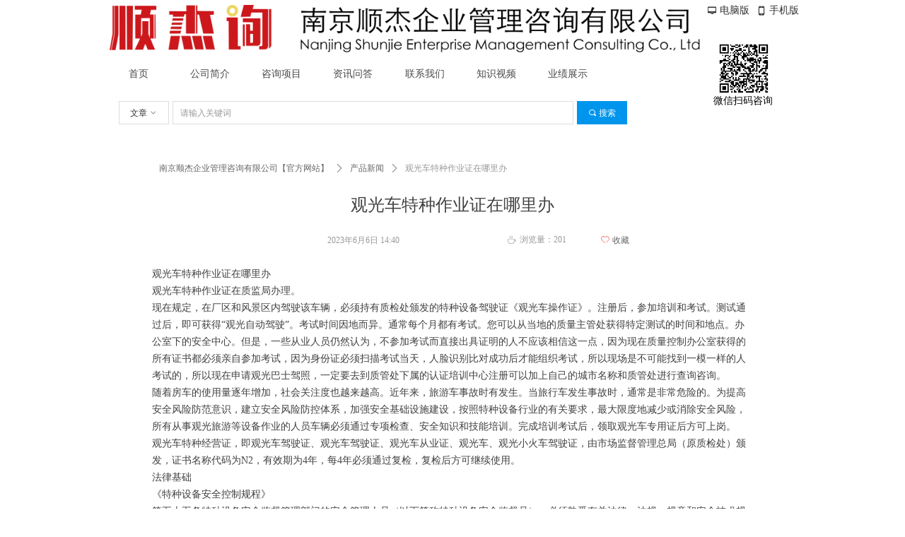

--- FILE ---
content_type: text/html; charset=utf-8
request_url: https://www.sjqyzx.net/newsinfo/6007639.html
body_size: 17028
content:


<!DOCTYPE html>

<html class="smart-design-mode">
<head>

<meta name="baidu-site-verification" content="RYx0ZV5O7L" />


        <meta name="viewport" content="width=device-width" />

    <meta http-equiv="Content-Type" content="text/html; charset=utf-8" />
    <meta name="description" />
    <meta name="keywords" />
    <meta name="renderer" content="webkit" />
    <meta name="applicable-device" content="pc" />
    <meta http-equiv="Cache-Control" content="no-transform" />
    <title>观光车特种作业证在哪里办-南京顺杰企业管理咨询有限公司</title>
    <link rel="icon" href="//img.wanwang.xin/sitefiles10166/10166448/图标-01-01.png"/><link rel="shortcut icon" href="//img.wanwang.xin/sitefiles10166/10166448/图标-01-01.png"/><link rel="bookmark" href="//img.wanwang.xin/sitefiles10166/10166448/图标-01-01.png"/>
    <link href="https://img.wanwang.xin/Designer/Content/bottom/pcstyle.css?_version=20250709210035" rel="stylesheet" type="text/css"/>
    <link href="https://img.wanwang.xin/Content/public/css/reset.css?_version=20251020152400" rel="stylesheet" type="text/css"/>
    <link href="https://img.wanwang.xin/static/iconfont/1.0.0/iconfont.css?_version=20250709210039" rel="stylesheet" type="text/css"/>
    <link href="https://img.wanwang.xin/static/iconfont/2.0.0/iconfont.css?_version=20250709210039" rel="stylesheet" type="text/css"/>
    <link href="https://img.wanwang.xin/static/iconfont/designer/iconfont.css?_version=20250709210039" rel="stylesheet" type="text/css"/>
    <link href="https://img.wanwang.xin/static/iconfont/companyinfo/iconfont.css?_version=20250709210039" rel="stylesheet" type="text/css"/>
    <link href="https://img.wanwang.xin/Designer/Content/base/css/pager.css?_version=20250709210034" rel="stylesheet" type="text/css"/>
    <link href="https://img.wanwang.xin/Designer/Content/base/css/hover-effects.css?_version=20250709210034" rel="stylesheet" type="text/css"/>
    <link href="https://img.wanwang.xin/Designer/Content/base/css/antChain.css?_version=20250709210034" rel="stylesheet" type="text/css"/>


    
    <link href="//img.wanwang.xin/pubsf/10166/10166448/css/1133604_Pc_zh-CN.css?preventCdnCacheSeed=8951b892d87f4f8dbc12460c3c5c8a71" rel="stylesheet" />
    <script src="https://img.wanwang.xin/Scripts/JQuery/jquery-3.6.3.min.js?_version=20250709210036" type="text/javascript"></script>
    <script src="https://img.wanwang.xin/Designer/Scripts/jquery.lazyload.min.js?_version=20250709210035" type="text/javascript"></script>
    <script src="https://img.wanwang.xin/Designer/Scripts/smart.animation.min.js?_version=20250709210035" type="text/javascript"></script>
    <script src="https://img.wanwang.xin/Designer/Content/Designer-panel/js/kino.razor.min.js?_version=20250709210034" type="text/javascript"></script>
    <script src="https://img.wanwang.xin/Scripts/common.min.js?v=20200318&_version=20251229144725" type="text/javascript"></script>
    <script src="https://img.wanwang.xin/Administration/Scripts/admin.validator.min.js?_version=20250709210033" type="text/javascript"></script>
    <script src="https://img.wanwang.xin/Administration/Content/plugins/cookie/jquery.cookie.js?_version=20250709210032" type="text/javascript"></script>
    <script src="https://img.wanwang.xin/Scripts/utils.js?_version=20251120201831" type="text/javascript"></script>

    <script type='text/javascript' id='lz-slider' src='https://img.wanwang.xin/Scripts/statics/js/lz-slider.min.js' ></script><script type='text/javascript' id='lz-preview' src='https://img.wanwang.xin/Scripts/statics/js/lz-preview.min.js' ></script><script type='text/javascript' id='jqPaginator' src='https://img.wanwang.xin/Scripts/statics/js/jqPaginator.min.js' ></script>
    
    <script type="text/javascript">
           window.SEED_CONFIG = {
       customerId: ""
            };
        $.ajaxSetup({
            cache: false,
            beforeSend: function (jqXHR, settings) {
                settings.data = settings.data && settings.data.length > 0 ? (settings.data + "&") : "";
                settings.data = settings.data + "__RequestVerificationToken=" + $('input[name="__RequestVerificationToken"]').val();
                return true;
            }
        });
    </script>
<script>
var _hmt = _hmt || [];
(function() {
  var hm = document.createElement("script");
  hm.src = "https://hm.baidu.com/hm.js?e565d5b043c05bff1b3598e5cf49dec1";
  var s = document.getElementsByTagName("script")[0]; 
  s.parentNode.insertBefore(hm, s);
})();
</script>


<script>
  window.SEED_CONFIG=window.SEED_CONFIG||{};
  window.SEED_CONFIG.siteId ="WS20250731232121000003";
  window.SEED_CONFIG.env ="prod";
</script>
<script defer="defer" src="https://o.alicdn.com/msea-fe/seed/index.js"></script>

</head>
<body id="smart-body" area="main">


    <input type="hidden" id="pageinfo"
           value="1133604"
           data-type="2"
           data-device="Pc"
           data-entityid="6007639" />
    <input id="txtDeviceSwitchEnabled" value="show" type="hidden" />




    


    
<!-- 在 mainContentWrapper 的下一层的三个div上设置了zindex。把页头页尾所在的层级调整高于中间内容，以防止中间内容遮盖页头页尾 -->

<div id="mainContentWrapper" style="background-color: transparent; background-image: none; background-repeat: no-repeat;background-position:0 0; background:-moz-linear-gradient(top, none, none);background:-webkit-gradient(linear, left top, left bottom, from(none), to(none));background:-o-linear-gradient(top, none, none);background:-ms-linear-gradient(top, none, none);background:linear-gradient(top, none, none);;
     position: relative; width: 100%;min-width:1000px;background-size: auto;" bgScroll="none">
    
    <div style="background-color: transparent; background-image: none; background-repeat: no-repeat;background-position:0 0; background:-moz-linear-gradient(top, none, none);background:-webkit-gradient(linear, left top, left bottom, from(none), to(none));background:-o-linear-gradient(top, none, none);background:-ms-linear-gradient(top, none, none);background:linear-gradient(top, none, none);;
         position: relative; width: 100%;min-width:1000px;background-size: auto; z-index:auto;" bgScroll="none">
        <div class=" header" cpid="9166" id="smv_Area0" style="width: 1000px; height: 211px;  position: relative; margin: 0 auto">
            <div id="smv_tem_4_20" ctype="nav"  class="esmartMargin smartAbs " cpid="9166" cstyle="Style3" ccolor="Item0" areaId="Area0" isContainer="False" pvid="" tareaId="Area0"  re-direction="all" daxis="All" isdeletable="True" style="height: 70px; width: 709px; left: 5px; top: 69px;z-index:4;"><div class="yibuFrameContent tem_4_20  nav_Style3  " style="overflow:visible;;" ><div id="nav_tem_4_20" class="nav_pc_t_3">
    <ul class="w-nav" navstyle="style3">
            <li class="sliding-box" style="left:-0px;top:-0px">
                <div class="sliding" style="width:14.2857142857143%;"></div>
            </li>
                <li class="w-nav-inner" style="height:70px;line-height:70px;width:14.2857142857143%;">
                    <div class="w-nav-item">
                        <a href="/njsjqyglzxyxgs" target="_self" class="w-nav-item-link">
                            <span class="mw-iconfont"></span>
                            <span class="w-link-txt">首页</span>
                        </a> 
                        <div class="sliding" style="width:14.2857142857143%;"></div>
                    </div>
                
                </li>
                <li class="w-nav-inner" style="height:70px;line-height:70px;width:14.2857142857143%;">
                    <div class="w-nav-item">
                        <a href="/gsjj" target="_self" class="w-nav-item-link">
                            <span class="mw-iconfont"></span>
                            <span class="w-link-txt">公司简介</span>
                        </a> 
                        <div class="sliding" style="width:14.2857142857143%;"></div>
                    </div>
                
                </li>
                <li class="w-nav-inner" style="height:70px;line-height:70px;width:14.2857142857143%;">
                    <div class="w-nav-item">
                        <a href="/zxfw" target="_self" class="w-nav-item-link">
                            <span class="mw-iconfont"></span>
                            <span class="w-link-txt">咨询项目</span>
                        </a> 
                        <div class="sliding" style="width:14.2857142857143%;"></div>
                    </div>
                
                </li>
                <li class="w-nav-inner" style="height:70px;line-height:70px;width:14.2857142857143%;">
                    <div class="w-nav-item">
                        <a href="/xwzx" target="_self" class="w-nav-item-link">
                            <span class="mw-iconfont"></span>
                            <span class="w-link-txt">资讯问答</span>
                        </a> 
                        <div class="sliding" style="width:14.2857142857143%;"></div>
                    </div>
                
                </li>
                <li class="w-nav-inner" style="height:70px;line-height:70px;width:14.2857142857143%;">
                    <div class="w-nav-item">
                        <a href="/lxwm" target="_self" class="w-nav-item-link">
                            <span class="mw-iconfont"></span>
                            <span class="w-link-txt">联系我们</span>
                        </a> 
                        <div class="sliding" style="width:14.2857142857143%;"></div>
                    </div>
                
                </li>
                <li class="w-nav-inner" style="height:70px;line-height:70px;width:14.2857142857143%;">
                    <div class="w-nav-item">
                        <a href="https://www.toutiao.com/c/user/token/MS4wLjABAAAAvU6nAxqmaeZbYGrR6wFVsoM1K5AerwbNY36YzUuguIg/?source=list" target="_blank" class="w-nav-item-link">
                            <span class="mw-iconfont"></span>
                            <span class="w-link-txt">知识视频</span>
                        </a> 
                        <div class="sliding" style="width:14.2857142857143%;"></div>
                    </div>
                
                </li>
                <li class="w-nav-inner" style="height:70px;line-height:70px;width:14.2857142857143%;">
                    <div class="w-nav-item">
                        <a href="/yjzs" target="_self" class="w-nav-item-link">
                            <span class="mw-iconfont"></span>
                            <span class="w-link-txt">业绩展示</span>
                        </a> 
                        <div class="sliding" style="width:14.2857142857143%;"></div>
                    </div>
                
                </li>


    </ul>
</div>
<script>
    $(function () {
        $('#nav_tem_4_20').find('.w-subnav').hide();
        var $this, item, itemAll, index, itemW, goTo;
        $('#nav_tem_4_20').off('mouseenter').on('mouseenter', '.w-nav-inner', function () {
            
            itemAll = $('#nav_tem_4_20').find('.w-subnav');
            $this = $(this);
            item = $this.find('.w-subnav');
            index = $this.index() -1;
            itemW = $this.width();
            goTo = itemW * index;
            item.slideDown();
            $('#nav_tem_4_20').find('.sliding-box .sliding').hide().show().stop().animate({
                left: goTo
            }, 200, "linear");
        }).off('mouseleave').on('mouseleave', '.w-nav-inner', function () {
            item = $(this).find('.w-subnav');
            item.stop().slideUp();
            $('#nav_tem_4_20').find('.sliding-box .sliding').stop().fadeOut(200);
        });
        SetNavSelectedStyle('nav_tem_4_20');//选中当前导航
    });
</script></div></div><div id="smv_tem_5_36" ctype="search"  class="esmartMargin smartAbs " cpid="9166" cstyle="Style1" ccolor="Item0" areaId="Area0" isContainer="False" pvid="" tareaId="Area0"  re-direction="all" daxis="All" isdeletable="True" style="height: 33px; width: 719px; left: 28px; top: 143px;z-index:5;"><div class="yibuFrameContent tem_5_36  search_Style1  " style="overflow:visible;;" >
<!-- w-search -->
<div class="w-search" id="search_tem_5_36">
    <a href="javascript:void(0);" class="w-search-btn">
        <i class="w-search-btn-icon mw-iconfont ">&#xb060;</i>
        <span class="w-search-btn-txt  ">搜索</span>
    </a>
    <div class="w-select">
        <a href="javascript:void(0);" class="w-select-btn">
            <span class="w-search-btn-txt" data-type="news">文章</span>
            <i class="w-search-btn-icon mw-iconfont f-rotate-init">&#xa001;</i>
        </a>
        <ul class="w-select-dropdown">
                <li class="w-select-dropdow-item"><a href="javascript:void(0);" class="w-select-link" displayorder="0" data-type="news">文章</a></li>
                <li class="w-select-dropdow-item"><a href="javascript:void(0);" class="w-select-link" displayorder="1" data-type="product">产品</a></li>
        </ul>
    </div>

    <div class="w-search-inner w-placeholder ">
        <input type="text" placeholder="请输入关键词" class="w-search-input">
    </div>
</div>
<script type="text/javascript">
    (function (){
        var width = 719;
        var height = 33;
        var inputtopborder = parseInt($("#search_tem_5_36 .w-search-inner").css("border-top-width"));
        var inputbottomborder = parseInt($("#search_tem_5_36 .w-search-inner").css("border-bottom-width"));
        var selecttopborder = parseInt($("#search_tem_5_36 .w-select").css("border-top-width"));
        var selectbottomborder = parseInt($("#search_tem_5_36 .w-select").css("border-bottom-width"));
        var btntopborder = parseInt($("#search_tem_5_36 .w-search-btn").css("border-top-width"));
        var btnbottomborder = parseInt($("#search_tem_5_36 .w-search-btn").css("border-bottom-width"));
        var inputrealHeight = parseInt(height) - inputtopborder - inputbottomborder;
        var selectrealHeight = parseInt(height) - selecttopborder - selectbottomborder;
        var btnrealHeight = parseInt(height) - btntopborder - btnbottomborder;
        var realHeight = Math.max(inputrealHeight, selectrealHeight, btnrealHeight);
        $('#search_tem_5_36').css({
            width:  width,
            height: realHeight
        });
        $('#search_tem_5_36 .w-select .w-select-btn').css({
            height: selectrealHeight,
            lineHeight: selectrealHeight + 'px',
        });
        $('#search_tem_5_36 .w-select .w-select-btn').css({
            height: selectrealHeight,
            lineHeight: selectrealHeight + 'px',
        });
        $('#search_tem_5_36 .w-search-btn').css({
            height: btnrealHeight,
            lineHeight: btnrealHeight + 'px',
        });
        $('#search_tem_5_36 .w-search-inner').css({
            height: inputrealHeight,
            lineHeight: inputrealHeight + 'px',
        });
        var $inputBox = $('#search_tem_5_36 .w-search-inner');
        var $input = $inputBox.find('input');
        var inputHeight = $inputBox.height();
        var fontHeight = +$input.css('fontSize').replace('px', '') + 6;

        $input.css({
            height: fontHeight,
            lineHeight: fontHeight + 'px',
            marginTop: (inputHeight - fontHeight) / 2
        });

        JPlaceHolder(searchPlaceHolder_tem_5_36);
        function searchPlaceHolder_tem_5_36() {
            var placeHeight_tem_5_36 = $("#smv_tem_5_36 .w-search-inner.w-placeholder .w-search-input").height();
             $("#smv_tem_5_36 .w-search-inner.w-placeholder .placeholder-text .placeholder-text-in").css("lineHeight", placeHeight_tem_5_36 + "px");
        }

      var index = $("#smv_tem_5_36").css("z-index");
        $('#search_tem_5_36').find('.w-select-btn').off('click').on('click', function () {
            var $this = $(this),
				$arrow = $this.find('.w-search-btn-icon');
            if ($arrow.hasClass('f-rotate-init')) {
                $arrow.removeClass('f-rotate-init').addClass('f-rotate-180');
                $('#search_tem_5_36 .w-select .w-select-dropdown').slideDown(100);
                 $("#smv_tem_5_36").css("z-index", 10001);
            } else {
                $arrow.removeClass('f-rotate-180').addClass('f-rotate-init');
                $('#search_tem_5_36 .w-select .w-select-dropdown').slideUp(100);
                $("#smv_tem_5_36").css("z-index", index);
            }

            return false
        });
        $('#search_tem_5_36').find('.w-select-dropdown').off('click').on('click', function () {
            var $this = $(this);
            $('#search_tem_5_36 .w-select .w-search-btn-icon').removeClass('f-rotate-180').addClass('f-rotate-init');
            $this.slideUp(100);
        });
        $('body').off('click.selectDropdown').on('click.selectDropdown', function () {
            $('#search_tem_5_36 .w-search-btn-icon').removeClass('f-rotate-180').addClass('f-rotate-init');
            $('#search_tem_5_36 .w-select-dropdown').slideUp(100);
            $("#smv_tem_5_36").css("z-index", index);
        });
        // 选中
        $('#search_tem_5_36').find('.w-select-dropdown').off('click.selectItem').on('click.selectItem', '.w-select-link', function () {
            var $this = $(this),
				val = $(this).html(),
                type = $(this).attr('data-type');
            $('#search_tem_5_36 .w-select .w-search-btn-txt').html(val);
            $('#search_tem_5_36 .w-select .w-search-btn-txt').attr('data-type', type);
        })
        if ("Publish" != "Design") {
            $('#search_tem_5_36 .w-search-btn').off('click').on('click', function () {
                var type = $('#search_tem_5_36 .w-select .w-search-btn-txt').attr('data-type');
                var keyword = $("#search_tem_5_36 .w-search-input").val();
                if (keyword.replace(/(^\s*)|(\s*$)/g, "") == "") {
                    alert("搜索关键词不能为空")
                    return;
                }
                if (type == "news") {
                    window.location.href = "/NewsInfoSearch?searchKey=" + encodeURIComponent(keyword);
                }
                else {
                    window.location.href = "/ProductInfoSearch?searchKey=" + encodeURIComponent(keyword);
                }
            });
            $("#search_tem_5_36 .w-search-input").keydown(function (e) {
                if (e.keyCode == 13) {
                    $('#search_tem_5_36 .w-search-btn').click();
                }
            })
        }
    })(jQuery);
</script></div></div><div id="smv_tem_57_30" ctype="browserdevice"  class="esmartMargin smartAbs " cpid="9166" cstyle="Style1" ccolor="Item0" areaId="Area0" isContainer="False" pvid="" tareaId="Area0"  re-direction="all" daxis="All" isdeletable="True" style="height: 20px; width: 145px; left: 855px; top: 7px;z-index:8;"><div class="yibuFrameContent tem_57_30  browserdevice_Style1  " style="overflow:hidden;;" ><div class="pcmobile_pc_m_1">
		<ul class="w-pcmonile">
			<li class="w-pcmonile-item">
				<a class="w-pcmonile-pc" href="javascript:void(0)">
                    <span class="w-pcmonile-icon mw-iconfont" style="display:initial">&#xb121;</span>
					<span class="w-pcmonile-txt">电脑版</span>
				</a>
			</li>
			<li class="w-pcmonile-item">
				<a class="w-pcmonile-mb" href="javascript:void(0)">
					<span class="w-pcmonile-icon mw-iconfont" style="display:initial">&#xb113;</span>
					<span class="w-pcmonile-txt">手机版</span>
				</a>
			</li>
		</ul>
</div>
<script type="text/javascript">

    $(function () {
        $('#smv_tem_57_30').on("click", "a.w-pcmonile-pc,a.w-pcmonile-mb", function () {
            var type = $(this).hasClass("w-pcmonile-pc") ? "Pc" : "Mobile";
            xwezhan.changeRunTimeDeviceMode(type);
        })

       
    });
</script>
</div></div><div id="smv_tem_62_56" ctype="image"  class="esmartMargin smartAbs " cpid="9166" cstyle="Style1" ccolor="Item0" areaId="Area0" isContainer="False" pvid="" tareaId="Area0"  re-direction="all" daxis="All" isdeletable="True" style="height: 69px; width: 841px; left: 15px; top: 7px;z-index:9;"><div class="yibuFrameContent tem_62_56  image_Style1  " style="overflow:visible;;" >
    <div class="w-image-box image-clip-wrap" data-fillType="0" id="div_tem_62_56">
        <a target="_self" href="http://www.sjqyzx.net ">
            <img loading="lazy" 
                 src="//img.wanwang.xin/contents/sitefiles2033/10166448/images/12004328.png" 
                 alt="网站页头" 
                 title="网站页头" 
                 id="img_smv_tem_62_56" 
                 style="width: 839px; height:67px;"
                 class=""
             >
        </a>
    </div>

    <script type="text/javascript">
        $(function () {
            
                InitImageSmv("tem_62_56", "839", "69", "0");
            
                 });
    </script>

</div></div><div id="smv_tem_69_41" ctype="text"  class="esmartMargin smartAbs " cpid="9166" cstyle="Style1" ccolor="Item3" areaId="Area0" isContainer="False" pvid="" tareaId="Area0"  re-direction="all" daxis="All" isdeletable="True" style="height: 18px; width: 90px; left: 869px; top: 135px;z-index:30;"><div class="yibuFrameContent tem_69_41  text_Style1  " style="overflow:hidden;;" ><div id='txt_tem_69_41' style="height: 100%;">
    <div class="editableContent" id="txtc_tem_69_41" style="height: 100%; word-wrap:break-word;">
        <p><span style="font-size:14px"><span style="font-family:Source Han Sans,Geneva,sans-serif">微信扫码咨询</span></span></p>

    </div>
</div>

<script>
    var tables = $(' #smv_tem_69_41').find('table')
    for (var i = 0; i < tables.length; i++) {
        var tab = tables[i]
        var borderWidth = $(tab).attr('border')
        if (borderWidth <= 0 || !borderWidth) {
            console.log(tab)
            $(tab).addClass('hidden-border')
            $(tab).children("tbody").children("tr").children("td").addClass('hidden-border')
            $(tab).children("tbody").children("tr").children("th").addClass('hidden-border')
            $(tab).children("thead").children("tr").children("td").addClass('hidden-border')
            $(tab).children("thead").children("tr").children("th").addClass('hidden-border')
            $(tab).children("tfoot").children("tr").children("td").addClass('hidden-border')
            $(tab).children("tfoot").children("tr").children("th").addClass('hidden-border')
        }
    }
</script></div></div><div id="smv_tem_70_41" ctype="image"  class="esmartMargin smartAbs " cpid="9166" cstyle="Style1" ccolor="Item0" areaId="Area0" isContainer="False" pvid="" tareaId="Area0"  re-direction="all" daxis="All" isdeletable="True" style="height: 72px; width: 72px; left: 876px; top: 61px;z-index:29;"><div class="yibuFrameContent tem_70_41  image_Style1  " style="overflow:visible;;" >
    <div class="w-image-box image-clip-wrap" data-fillType="0" id="div_tem_70_41">
        <a target="_self" href="">
            <img loading="lazy" 
                 src="//img.wanwang.xin/contents/sitefiles2033/10166448/images/22512316.png" 
                 alt="" 
                 title="" 
                 id="img_smv_tem_70_41" 
                 style="width: 70px; height:70px;"
                 class=""
             >
        </a>
    </div>

    <script type="text/javascript">
        $(function () {
            
                InitImageSmv("tem_70_41", "70", "72", "0");
            
                 });
    </script>

</div></div>
        </div>
    </div>

    <div class="main-layout-wrapper" id="smv_AreaMainWrapper" style="background-color: transparent; background-image: none;
         background-repeat: no-repeat;background-position:0 0; background:-moz-linear-gradient(top, none, none);background:-webkit-gradient(linear, left top, left bottom, from(none), to(none));background:-o-linear-gradient(top, none, none);background:-ms-linear-gradient(top, none, none);background:linear-gradient(top, none, none);;background-size: auto; z-index:auto;"
         bgScroll="none">
        <div class="main-layout" id="tem-main-layout11" style="width: 100%;">
            <div style="display: none">
                
            </div>
            <div class="" id="smv_MainContent" rel="mainContentWrapper" style="width: 100%; min-height: 300px; position: relative; ">
                
                <div class="smvWrapper"  style="width: 100%;  position: relative; background-color: transparent; background-image: none; background-repeat: no-repeat; background:-moz-linear-gradient(top, none, none);background:-webkit-gradient(linear, left top, left bottom, from(none), to(none));background:-o-linear-gradient(top, none, none);background:-ms-linear-gradient(top, none, none);background:linear-gradient(top, none, none);;background-position:0 0;background-size:auto;"><div class="smvContainer" id="smv_Main" cpid="1133604" style="min-height:200px;width:1000px;height:1042px;  position: relative; "><div id="smv_tem_1_4" ctype="newsItemTitleBind"  class="smartRecpt esmartMargin smartAbs " cpid="1133604" cstyle="Style1" ccolor="Item0" areaId="" isContainer="False" pvid="" tareaId=""  re-direction="x" daxis="All" isdeletable="True" style="min-height: 34px; width: 800px; left: 100px; top: 62px;z-index:2;"><div class="yibuFrameContent tem_1_4  newsItemTitleBind_Style1  " style="overflow:visible;;" ><h1 class="w-title">观光车特种作业证在哪里办</h1></div></div><div id="smv_tem_2_28" ctype="newsItemCrumbsBind"  class="smartRecpt esmartMargin smartAbs " cpid="1133604" cstyle="Style1" ccolor="Item0" areaId="" isContainer="False" pvid="" tareaId=""  re-direction="x" daxis="All" isdeletable="True" style="min-height: 35px; width: 850px; left: 75px; top: 10px;z-index:3;"><div class="yibuFrameContent tem_2_28  newsItemCrumbsBind_Style1  " style="overflow:visible;;" ><!--crumbs-->
<div class="w-crumbs">
    <a href="/" class="w-crumbs-item">南京顺杰企业管理咨询有限公司【官方网站】</a>
      
                    <span class="w-crumbs-category ">&nbsp;</span><i class="w-arrowicon mw-iconfont w-crumbs-category ">&#xa132;</i>
                <span class="w-crumbs-category ">&nbsp;</span><a href="/NewsInfoCategory?categoryId=153227,153227" class="w-crumbs-item w-crumbs-category ">产品新闻</a>
                            <span class="w-crumbs-caption ">&nbsp;</span><i class="w-arrowicon mw-iconfont w-crumbs-caption">&#xa132;</i>
            <span class="w-crumbs-caption">&nbsp;</span><span class="w-crumbs-caption">观光车特种作业证在哪里办</span>
</div>
<!--/crumbs-->
<script type="text/javascript">
    $(function () {
        $('#smv_tem_2_28').smartNPCrumbsControl({ controlId: 'smv_tem_2_28', languageId:2,isHideTitle:false });
    });
</script></div></div><div id="smv_tem_3_50" ctype="newsItemContentBind"  class="smartRecpt esmartMargin smartAbs " cpid="1133604" cstyle="Style1" ccolor="Item0" areaId="" isContainer="False" pvid="" tareaId=""  re-direction="all" daxis="All" isdeletable="True" style="min-height: 72px; width: 850px; left: 75px; top: 165px;z-index:4;"><div class="yibuFrameContent tem_3_50  newsItemContentBind_Style1  " style="overflow:visible;;" ><style>
    .w-detail ul, .w-detail li, .w-detail ol {
        list-style: revert;
        margin:0;
    }

    .w-detail ul, .w-detail ol {
        padding-left: 40px;
    }
</style>
<!--article detail-->
<div id="tem_3_50_txt" class="w-detailcontent">
    <div class="w-detail"><p>观光车特种作业证在哪里办<br />
观光车特种作业证在质监局办理。<br />
现在规定，在厂区和风景区内驾驶该车辆，必须持有质检处颁发的特种设备驾驶证《观光车操作证》。注册后，参加培训和考试。测试通过后，即可获得&ldquo;观光自动驾驶&rdquo;。考试时间因地而异。通常每个月都有考试。您可以从当地的质量主管处获得特定测试的时间和地点。办公室下的安全中心。但是，一些从业人员仍然认为，不参加考试而直接出具证明的人不应该相信这一点，因为现在质量控制办公室获得的所有证书都必须亲自参加考试，因为身份证必须扫描考试当天，人脸识别比对成功后才能组织考试，所以现场是不可能找到一模一样的人考试的，所以现在申请观光巴士驾照，一定要去到质管处下属的认证培训中心注册可以加上自己的城市名称和质管处进行查询咨询。<br />
随着房车的使用量逐年增加，社会关注度也越来越高。近年来，旅游车事故时有发生。当旅行车发生事故时，通常是非常危险的。为提高安全风险防范意识，建立安全风险防控体系，加强安全基础设施建设，按照特种设备行业的有关要求，最大限度地减少或消除安全风险，所有从事观光旅游等设备作业的人员车辆必须通过专项检查、安全知识和技能培训。完成培训考试后，领取观光车专用证后方可上岗。<br />
观光车特种经营证，即观光车驾驶证、观光车驾驶证、观光车从业证、观光车、观光小火车驾驶证，由市场监督管理总局（原质检处）颁发，证书名称代码为N2，有效期为4年，每4年必须通过复检，复检后方可继续使用。<br />
法律基础<br />
《特种设备安全控制规程》<br />
第五十五条特种设备安全监督管理部门的安全管理人员（以下简称特种设备安全监督员），必须熟悉有关法律、法规、规章和安全技术规范，具有相应的专业知识和工作经历，具有经政府批准的特种设备安全监督管理部门考核并取得特种设备安全监督员证书。特种设备安全监督员忠于职守，恪守原则，秉公执法。<br />
&nbsp;</p>

<div style="bottom:200px; display:none; flex-direction:column; font-size:25px; height:300px; justify-content:center; left:0px; opacity:1; position:fixed; text-align:center; top:calc(50% - 0px); width:100%; z-index:1661789940">&nbsp;</div>
</div>
</div>
<!--/article detail-->
<script type="text/javascript">

    $(function () {
        var contentWidth = parseInt($('#smv_tem_3_50').css("width"));
          ///长图自适应屏幕
        

        $('#smv_tem_3_50 table').each(function () {
            $(this).removeAttr("width");
            if ($(this).width() > contentWidth) {
                $(this).css("width", "100%");
            }
        });
        var splitLength = $('#tem_3_50_txt').find("div").html().split("_ueditor_page_break_tag_");
        if (splitLength.length > 1) {
            pagination('tem_3_50_txt', "首页", "末页", "上一页", "下一页", function (hisHeight) {
                if (typeof hisHeight == 'undefined')
                {
                    $('#smv_tem_3_50').smrecompute();
                }
                else
                {
                    var tabContentHeight = $('#tem_3_50_txt').height();
                    $('#smv_tem_3_50').smrecompute("recomputeTo", [tabContentHeight, hisHeight]);
                }
                $('#smv_tem_3_50 img').each(function () {
                    var src = $(this).attr("src");
                    if (typeof src != 'undefined' && src != "") {
                        $(this).attr("src", "");
                        $(this)[0].onload = function () {
                            $('#smv_tem_3_50').smrecompute();
                        };
                        $(this).attr("src", src);
                    }
                });
                showBigImg_tem_3_50();
            });
        }
        else
        {
            $('#smv_tem_3_50 img').each(function () {
                var src = $(this).attr("src");
                if (typeof src != 'undefined' && src != "") {
                    $(this).attr("src", "");
                    $(this)[0].onload = function () {
                        var width = $(this).width();
                        if (width > contentWidth) {
                            $(this).css("cssText", 'max-width:' + contentWidth + 'px !important;height:auto !important;');
                        }
                        $('#smv_tem_3_50').smrecompute();
                    };
                    $(this).attr("src", src);
                }
            });
            showBigImg_tem_3_50();
        }
        xwezhan.cssUeditorTale();
    });

    function showBigImg_tem_3_50()
    {
        if (false)
        {
            var bigImageArray = [];
            $('#smv_tem_3_50 img').each(function () {
                if ($(this).parents("a").length == 0) {
                    var srcStr = $(this).attr("src");
                   $(this).lzpreview({
                        cssLink: '/Content/css/atlas-preview.css',
                        pageSize: 1,//每页最大图片数
                        imgUrl: [srcStr],
                        imgAlt: [''],
                        imgLink: ['javascript:void(0)'],
                        imgTarget: [''],
                        itemSelect: $(this),
                        arrow: false,
                        thumbnail: false
                    });
                }
            });
        }
    }
</script></div></div><div id="smv_tem_4_55" ctype="newsItemCreatedDatetimeBind"  class="esmartMargin smartAbs " cpid="1133604" cstyle="Style1" ccolor="Item0" areaId="" isContainer="False" pvid="" tareaId=""  re-direction="x" daxis="All" isdeletable="True" style="height: 12px; width: 123px; left: 323px; top: 123px;z-index:5;"><div class="yibuFrameContent tem_4_55  newsItemCreatedDatetimeBind_Style1  " style="overflow:visible;;" ><!--product createtime-->
<div class="w-createtime"><span class="w-createtime-item w-createtime-caption"></span><span class="w-createtime-item w-createtime-date">2023年6月6日</span> <span class="w-createtime-item w-createtime-time">14:40</span></div>
<!--/product createtime--></div></div><div id="smv_tem_5_14" ctype="newsItemHitsBind"  class="esmartMargin smartAbs " cpid="1133604" cstyle="Style1" ccolor="Item0" areaId="" isContainer="False" pvid="" tareaId=""  re-direction="x" daxis="All" isdeletable="True" style="height: 26px; width: 103px; left: 578px; top: 116px;z-index:6;"><div class="yibuFrameContent tem_5_14  newsItemHitsBind_Style1  " style="overflow:visible;;" ><!--product pageviews   控制图标隐藏-->
<div class="w-pageviews"><i class="w-viewsicon mw-iconfont ">ꄘ</i><span class="w-pageviews-caption">浏览量：</span><span class="w-pageviews-num">0</span></div>
<!--/product pageviews-->
<script type="text/javascript">

    $(function () {
        $.ajax({
            cache: false,
            url: "/Common/GetArticleHits",
            type: "post",
            data: "entityId=" + 6007639,
            dataType: "json",
            success: function (result) {
                if (result.IsSuccess) {
                    $('#smv_tem_5_14 .w-pageviews-num').html(result.Hits);
                }
            },
            error: function () { }
        });
    });
</script></div></div><div id="smv_tem_6_40" ctype="newsItemFavoritesBind"  class="esmartMargin smartAbs " cpid="1133604" cstyle="Style1" ccolor="Item0" areaId="" isContainer="False" pvid="" tareaId=""  re-direction="x" daxis="All" isdeletable="True" style="height: 24px; width: 100px; left: 680px; top: 117px;z-index:7;"><div class="yibuFrameContent tem_6_40  newsItemFavoritesBind_Style1  " style="overflow:visible;;" ><!-- w-collect -->
<a class="w-collect">
    <div class="w-collect-position">
        <!-- 显示icon去掉 w-icon-hide 该类即可-->
        <i class="mw-iconfont w-collect-icon">ꄀ</i><span>收藏</span>
    </div>
</a>
    <script type="text/javascript">
        $(function ()
        {
            $('#smv_tem_6_40 a').on("click", smv_tem_6_40_click);

            if ($("#smvSysFavoriteModal").length == 0) {
                var html = "";
                html += '<div id="smvSysFavoriteModal">'
                html += '<div class="w-modal w-fade w-modal-small" style="z-index: 1000000;">';
                html += '<div class="w-modal-mask"></div>';
                html += '<div class="w-modal-dialog">';
                html += '    <div class="w-modal-content">';
                html += '        <div class="w-modal-header">';
                html += '  	        <a class="w-modal-close"><i class="mw-iconfont">&#xb016;</i></a>';
                html += ' 	        <h4 class="w-modal-title">提示</h4>';
                html += '        </div>';
                html += '        <div class="w-modal-body">';
                html += '	        <div class="w-modal-tips">';
                html += '		        <i class="mw-iconfont">&#xb079;</i>';
                html += '		        <span class="w-modal-tipstext">成功加入收藏夹！</span>';
                html += '	        </div>';
                html += '	        <div class="w-modal-info">';
                html += '		        <span>收藏夹内共有</span>&nbsp;<span class="num newsIitem">0</span>&nbsp;<span>篇文章，</span>&nbsp;<span class="num product">0</span>&nbsp;<span>个产品</span>';
                html += '	        </div>';
                html += '	        <div class="w-modal-button">';
                html += '		        <a href="/Customer/MyFavourite" class="w-modal-btn btn-primary">查看我的收藏</a>';
                html += '	        </div>';
                html += '        </div>';
                html += '     </div>';
                html += '</div>';
                html += ' </div>';
                html += ' </div>';
                $("body").append(html);
            }
            if ($("#smvSysFavoriteExistsNewsItemModal").length == 0) {
                var html = "";
                html += '<div id="smvSysFavoriteExistsNewsItemModal">'
                html += '<div class="w-modal w-fade w-modal-small" style="z-index: 1000000;">';
                html += '<div class="w-modal-mask"></div>';
                html += '<div class="w-modal-dialog">';
                html += '    <div class="w-modal-content">';
                html += '        <div class="w-modal-header">';
                html += '  	        <a class="w-modal-close"><i class="mw-iconfont">&#xb016;</i></a>';
                html += ' 	        <h4 class="w-modal-title">提示</h4>';
                html += '        </div>';
                html += '        <div class="w-modal-body">';
                html += '	        <div class="w-modal-tips f-mb15">';
                html += '		        <i class="mw-iconfont">&#xb079;</i>';
                html += '		        <span class="w-modal-tipstext">你已收藏了该文章！</span>';
                html += '	        </div>';
                html += '        </div>';
                html += '     </div>';
                html += '</div>';
                html += ' </div>';
                html += ' </div>';
                $("body").append(html);
            }


            $('#smvSysFavoriteModal .w-modal-close').unbind("click").bind("click", function () {
                $('#smvSysFavoriteModal .w-modal').removeClass("w-fadein");
            });

            $('#smvSysFavoriteExistsNewsItemModal .w-modal-close').unbind("click").bind("click", function () {
                $('#smvSysFavoriteExistsNewsItemModal .w-modal').removeClass("w-fadein");
            });
        });
        function smv_tem_6_40_click()
            {
                var newsItemId = '6007639';
                if (newsItemId == 0 || newsItemId == "0")
                {
                    return false;
                }

                $.ajax({
                    url: '/Common/GetCurrentCustomer',
                    type: 'POST', //GET
                    async: true,    //或false,是否异步
                    timeout: 5000,    //超时时间
                    dataType: 'json',    //返回的数据格式：json/xml/html/script/jsonp/text
                    success: function (result) {
                        if (result.IsLogin) {
                            AddToMyFavourite(newsItemId, 1, function (newsItemCount, productCount, isExists) {
                                if (typeof isExists != 'undefined' && isExists) {
                                    $('#smvSysFavoriteExistsNewsItemModal .w-modal').addClass("w-fadein");
                                }
                                else {
                                    if (typeof newsItemCount != 'undefined') {
                                        $("#smvSysFavoriteModal .w-modal .newsIitem").html(newsItemCount);
                                    }
                                    if (typeof productCount != 'undefined') {
                                        $("#smvSysFavoriteModal .w-modal .product").html(productCount);
                                    }
                                    $('#smvSysFavoriteModal .w-modal').addClass("w-fadein");
                                }
                                if ($('#divLogin').length > 0) {
                                    $('#divLogin').modal('hide');
                                }
                            });
                        }
                        else
                        {
                            $.get("/ebusiness/RenderLoginPartial", { trigger: 'favourite', type: "1"}, function (result) {
                                $("body").append(result);
                                window["AjaxLoginCallBack"] = function (data) {
                                    if (data.IsSuccess && data.IsLogin) {
                                        AddToMyFavourite(newsItemId, 1, function (newsItemCount, productCount, isExists) {
                                            if (typeof isExists != 'undefined' && isExists) {
                                                $('#smvSysFavoriteExistsNewsItemModal .w-modal').addClass("w-fadein");
                                            }
                                            else {
                                                if (typeof newsItemCount != 'undefined') {
                                                    $("#smvSysFavoriteModal .w-modal .newsIitem").html(newsItemCount);
                                                }
                                                if (typeof productCount != 'undefined') {
                                                    $("#smvSysFavoriteModal .w-modal .product").html(productCount);
                                                }
                                                $('#smvSysFavoriteModal .w-modal').addClass("w-fadein");
                                            }
                                        });
                                    }
                                }
                            })
                        }
                    }
                });
            }
    </script>
</div></div><div id="smv_tem_7_57" ctype="newsItemPreviousBind"  class="smartRecpt esmartMargin smartAbs " cpid="1133604" cstyle="Style1" ccolor="Item0" areaId="" isContainer="False" pvid="" tareaId=""  re-direction="x" daxis="All" isdeletable="True" style="min-height: 26px; width: 400px; left: 74px; top: 277px;z-index:8;"><div class="yibuFrameContent tem_7_57  newsItemPreviousBind_Style1  " style="overflow:visible;;" ><!--previous-->
<a href="javascript:void(0)" class="w-previous" target="_self">
    <span class="w-previous-left"><i class="w-arrowicon mw-iconfont ">ꂃ</i><span class="w-previous-caption">上一篇：</span></span>
    <span class="w-previous-title ">无</span>
</a>
<!--/previous--></div></div><div id="smv_tem_8_8" ctype="newsItemNextBind"  class="smartRecpt esmartMargin smartAbs " cpid="1133604" cstyle="Style1" ccolor="Item0" areaId="" isContainer="False" pvid="" tareaId=""  re-direction="x" daxis="All" isdeletable="True" style="min-height: 26px; width: 400px; left: 525px; top: 277px;z-index:9;"><div class="yibuFrameContent tem_8_8  newsItemNextBind_Style1  " style="overflow:visible;;" ><!--next  w-hide 控制隐藏标题和图标-->
<a href="javascript:void(0)" class="w-next" target="_self">
    <span class="w-next-left"><i class="w-arrowicon mw-iconfont ">ꁹ</i><span class="w-next-caption">下一篇：</span></span>
    <span class="w-next-title ">无</span>
</a></div></div><div id="smv_tem_9_29" ctype="comment"  class="smartRecpt esmartMargin smartAbs " cpid="1133604" cstyle="Style1" ccolor="Item0" areaId="" isContainer="False" pvid="" tareaId=""  re-direction="x" daxis="All" isdeletable="True" style="min-height: 487px; width: 800px; left: 100px; top: 377px;z-index:10;"><div class="yibuFrameContent tem_9_29  comment_Style1  " style="overflow:visible;;" >
<div class="w-comment" style="display:none">
    <!--w-comment-top-->
    <div class="w-comment-top">
        <div class="w-comment-cont">
            <textarea name="commentText" placeholder="来说两句吧" rows="10" maxlength="400"></textarea>
            <span class="words"><span>0</span>/400</span>
        </div>
        <div class="w-comment-operate clearfix">
            <div class="w-comment-code" style="display:block">
                <input type="text" name="commentCaptcha" class="w-comment-code-input">
                <a class="change-another-one" href="javascript:void(0)" title="换一张"><img class="validCodeImg" src="https://img.wanwang.xin/Content/images/code.png?_version=20250709210034" height="26"></a>
            </div>
            <div class="w-comment-loginInfo"  style="display:none">
                <div class="photo">
                    <img alt="" src="https://img.wanwang.xin/Content/Images/Avatar.png?_version=20250709210034">
                </div>
                <span class="name"></span>
                <a href="javascript:void(0)" class="quit">退出</a>
            </div>
            <div class="w-comment-button"><a href="javascript:void(0)">发表</a></div>
        </div>
    </div>
    <div class="w-comment-bottom">
        <h3 class="w-comment-num"><span name="allComment">全部评论</span> (<span class="text">0</span>)</h3>
        <div class="w-comment-list">
        </div>
    </div>
<div id='pager_tem_9_29' jp-htmlid='tem_9_29' class='xn-pager xn-resize'  jp-style='Style1_Item0' jp-color='0' jp-align='center' jp-enable='false' jp-device='pc'   jp-first='首页' jp-prev='上一页' jp-next='下一页' jp-last='尾页' jp-more='查看更多' jp-goto='跳转到' jp-go='GO'   jp-totalpages='10' jp-totalcounts='100' jp-pagesize='10' jp-currentpage='1' jp-vpage='5'   jp-listtype='comments' jp-cid='' jp-eid='' jp-datestyle='' jp-orderbyfield='CreateDatetime' jp-orderbytype='desc' jp-skey='' jp-templateid='0' jp-postdata='' jp-callback='callback_tem_9_29' jp-es='false' jp-localload='0' ></div><script>$(function(){xnPager('pager_tem_9_29');});</script></div>

<script type="text/javascript">
    $(function () {
            
        $('#smv_tem_9_29').smartNPCommentControl({ controlId: 'smv_tem_9_29', pageSize: '10', replyText: '回复', changeCaptchaText: '换一张', summitText: '发表', isShowAvatar: true, isShowReplyIcon: true, replyIcon: '&#xa096;', isMustLogin: false, pagerStyle: 'Style1_Item0', isShowPager:true, commentTextEmpty: '请输入评论内容',
                    commentTextMaxLength: '评论内容最长支持400个字符',
                    replyTextEmpty: '请输入回复内容',
                    replyTextMaxLength: '回复内容最长支持400个字符',
                    captchaEmpty: '请输入验证码',
                    captchaError: '验证码错误',
                    error: '提交的数据有错误',
                    pageNumberError: '请输入正确的验证码',
                    postCommentSucess: '提交成功',
                    postCommentFail: '提交失败',
                    postReplySucess: '回复成功',
                    postReplyFail: '回复失败',
                    adminUserName: '管理员',
                    anonymousUserName: '匿名用户',
                    isHiddenFullName:true
         });   
       });
</script></div></div></div></div><input type='hidden' name='__RequestVerificationToken' id='token__RequestVerificationToken' value='xm9gUQErWbtl9pmNH0dIqZTs70KFTLDnjJ1VA_6tEdVT0ngKLCJpd37CGG7_Ggt4UOJnV_JfURp-I3X8vo3NtGRq2ObuAim9uProYDpbsjE1' />
            </div>
        </div>
    </div>

    <div style="background-color: rgb(68, 68, 68); background-image: none; background-repeat: no-repeat;background-position:0 0; background:-moz-linear-gradient(top, none, none);background:-webkit-gradient(linear, left top, left bottom, from(none), to(none));background:-o-linear-gradient(top, none, none);background:-ms-linear-gradient(top, none, none);background:linear-gradient(top, none, none);;
         position: relative; width: 100%;min-width:1000px;background-size: auto; z-index:auto;" bgScroll="none">
        <div class=" footer" cpid="9166" id="smv_Area3" style="width: 1000px; height: 357px; position: relative; margin: 0 auto;">
            <div id="smv_tem_54_17" ctype="image"  class="esmartMargin smartAbs " cpid="9166" cstyle="Style1" ccolor="Item0" areaId="Area3" isContainer="False" pvid="" tareaId="Area3"  re-direction="all" daxis="All" isdeletable="True" style="height: 113px; width: 119px; left: 799px; top: 53px;z-index:9;"><div class="yibuFrameContent tem_54_17  image_Style1  " style="overflow:visible;;" >
    <div class="w-image-box image-clip-wrap" data-fillType="2" id="div_tem_54_17">
        <a target="_self" href="">
            <img loading="lazy" 
                 src="//img.wanwang.xin/contents/sitefiles2033/10166448/images/22512316.png" 
                 alt="" 
                 title="" 
                 id="img_smv_tem_54_17" 
                 style="width: 117px; height:111px;"
                 class=""
             >
        </a>
    </div>

    <script type="text/javascript">
        $(function () {
            
                InitImageSmv("tem_54_17", "117", "113", "2");
            
                 });
    </script>

</div></div><div id="smv_tem_11_14" ctype="line"  class="esmartMargin smartAbs " cpid="9166" cstyle="Style1" ccolor="Item0" areaId="Area3" isContainer="False" pvid="" tareaId="Area3"  re-direction="x" daxis="All" isdeletable="True" style="height: 20px; width: 1000px; left: 0px; top: 338px;z-index:4;"><div class="yibuFrameContent tem_11_14  line_Style1  " style="overflow:visible;;" ><!-- w-line -->
<div style="position:relative; height:100%">
    <div class="w-line" style="position:absolute;top:50%;" linetype="horizontal"></div>
</div>
</div></div><div id="smv_tem_13_17" ctype="text"  class="esmartMargin smartAbs " cpid="9166" cstyle="Style1" ccolor="Item3" areaId="Area3" isContainer="False" pvid="" tareaId="Area3"  re-direction="all" daxis="All" isdeletable="True" style="height: 32px; width: 98px; left: 810px; top: 175px;z-index:6;"><div class="yibuFrameContent tem_13_17  text_Style1  " style="overflow:hidden;;" ><div id='txt_tem_13_17' style="height: 100%;">
    <div class="editableContent" id="txtc_tem_13_17" style="height: 100%; word-wrap:break-word;">
        <p style="text-align:center"><span style="color:#999999"><span style="font-family:&quot;Microsoft YaHei&quot;; font-size:14px">微信二维码</span></span></p>

    </div>
</div>

<script>
    var tables = $(' #smv_tem_13_17').find('table')
    for (var i = 0; i < tables.length; i++) {
        var tab = tables[i]
        var borderWidth = $(tab).attr('border')
        if (borderWidth <= 0 || !borderWidth) {
            console.log(tab)
            $(tab).addClass('hidden-border')
            $(tab).children("tbody").children("tr").children("td").addClass('hidden-border')
            $(tab).children("tbody").children("tr").children("th").addClass('hidden-border')
            $(tab).children("thead").children("tr").children("td").addClass('hidden-border')
            $(tab).children("thead").children("tr").children("th").addClass('hidden-border')
            $(tab).children("tfoot").children("tr").children("td").addClass('hidden-border')
            $(tab).children("tfoot").children("tr").children("th").addClass('hidden-border')
        }
    }
</script></div></div><div id="smv_tem_52_36" ctype="companyinfo"  class="esmartMargin smartAbs " cpid="9166" cstyle="Style2" ccolor="Item0" areaId="Area3" isContainer="False" pvid="" tareaId="Area3"  re-direction="all" daxis="All" isdeletable="True" style="height: 313px; width: 351px; left: 24px; top: 21px;z-index:7;"><div class="yibuFrameContent tem_52_36  companyinfo_Style2  " style="overflow:hidden;;" ><ul class="w-company-info iconStyle1">
        <li class="company-info-item">
            <a href="javascript:void(0)"  >
                <div class="company-info-titleBox">
                    <span class="company-info-icon ">
                        <i class="ltd-icon  gs-dizhi"></i>
                    </span>
                    <span class="company-info-title "style="white-space:pre">地址：</span>
                </div>
                <div class="company-text">
                    <span class="company-info-text">江苏省南京市南京市栖霞区迈尧路18号仙踪林苑07幢522室</span>
                </div>
            </a>
        </li>
        <li class="company-info-item">
            <a href="tel:025-85509546"  >
                <div class="company-info-titleBox">
                    <span class="company-info-icon ">
                        <i class="ltd-icon  gs-dianhua"></i>
                    </span>
                    <span class="company-info-title "style="white-space:pre">电话：</span>
                </div>
                <div class="company-text">
                    <span class="company-info-text">025-85509546</span>
                </div>
            </a>
        </li>
        <li class="company-info-item">
            <a href="javascript:void(0)"  >
                <div class="company-info-titleBox">
                    <span class="company-info-icon ">
                        <i class="ltd-icon  gs-chuanzhen"></i>
                    </span>
                    <span class="company-info-title "style="white-space:pre">传真：</span>
                </div>
                <div class="company-text">
                    <span class="company-info-text">025-85509546</span>
                </div>
            </a>
        </li>
        <li class="company-info-item">
            <a href="mailto:1445404680@QQ.COM"  >
                <div class="company-info-titleBox">
                    <span class="company-info-icon ">
                        <i class="ltd-icon  gs-youxiang"></i>
                    </span>
                    <span class="company-info-title "style="white-space:pre">邮箱:</span>
                </div>
                <div class="company-text">
                    <span class="company-info-text">1445404680@QQ.COM</span>
                </div>
            </a>
        </li>
        <li class="company-info-item">
            <a href="javascript:void(0)"  >
                <div class="company-info-titleBox">
                    <span class="company-info-icon ">
                        <i class="ltd-icon  gs-gongsi"></i>
                    </span>
                    <span class="company-info-title "style="white-space:pre">公司名称：</span>
                </div>
                <div class="company-text">
                    <span class="company-info-text">南京顺杰企业管理咨询有限公司</span>
                </div>
            </a>
        </li>
        <li class="company-info-item">
            <a href="tel:13605180375"  >
                <div class="company-info-titleBox">
                    <span class="company-info-icon ">
                        <i class="ltd-icon  gs-shouji"></i>
                    </span>
                    <span class="company-info-title "style="white-space:pre">手机：</span>
                </div>
                <div class="company-text">
                    <span class="company-info-text">13605180375</span>
                </div>
            </a>
        </li>
        <li class="company-info-item">
            <a href="//wpa.qq.com/msgrd?v=3&amp;uin=1445404680&amp;site=qq&amp;menu=yes"  target=_blank >
                <div class="company-info-titleBox">
                    <span class="company-info-icon ">
                        <i class="ltd-icon  gs-qq"></i>
                    </span>
                    <span class="company-info-title "style="white-space:pre">QQ：</span>
                </div>
                <div class="company-text">
                    <span class="company-info-text">1445404680</span>
                </div>
            </a>
        </li>
        <li class="company-info-item">
            <a href="https://www.sjqyzx.net"  target=_blank >
                <div class="company-info-titleBox">
                    <span class="company-info-icon ">
                        <i class="ltd-icon  gs-wangzhan"></i>
                    </span>
                    <span class="company-info-title "style="white-space:pre">网址：</span>
                </div>
                <div class="company-text">
                    <span class="company-info-text">https://www.sjqyzx.net</span>
                </div>
            </a>
        </li>
</ul></div></div><div id="smv_tem_68_1" ctype="codeCnzz"  class="esmartMargin smartAbs " cpid="9166" cstyle="Style1" ccolor="Item0" areaId="Area3" isContainer="False" pvid="" tareaId="Area3"  re-direction="all" daxis="All" isdeletable="True" style="height: 27px; width: 200px; left: 621px; top: 323px;z-index:10;"><div class="yibuFrameContent tem_68_1  codeCnzz_Style1  " style="overflow:hidden;;" ><!--w-code-->
<div class="w-code">
    <div id='code_tem_68_1'><script type="text/javascript" src="https://s4.cnzz.com/z_stat.php?id=1279864622&web_id=1279864622"></script></div>
</div>
<!--/w-code--></div></div>
        </div>
    </div>

</div>



        <div style="text-align:center;width: 100%;padding-top: 4px;font-size: 12; background-color: #ffffff;font-family:Tahoma;opacity:1.0;position: relative; z-index: 3;" id="all-icp-bottom">
            <div class="page-bottom--area style1" id="b_style1" style="display:none">
                <div class="bottom-content">
                    <div class="top-area">
                        <div class="icp-area display-style common-style bottom-words" style="margin-bottom: 1px;">
                            <a target="_blank" class="bottom-words" href="https://beian.miit.gov.cn">
                                <span class="icp-words bottom-words"></span>
                            </a>
                        </div>
                        <div class="divider display-style common-style bottom-border" style="vertical-align:-7px;"></div>
                        <div class="ga-area display-style common-style bottom-words">
                            <a target="_blank" class="bottom-words ga_link" href="#">
                                <img src="https://img.wanwang.xin/Designer/Content/images/ga_icon.png?_version=20250709210035" alt="" /><span class="ga-words bottom-words"></span>
                            </a>
                        </div>
                    </div>
                    <div class="bottom-area">
                        <div class="ali-area display-style common-style bottom-words">
                            <a class="bottom-words" target="_blank" href="https://wanwang.aliyun.com/webdesign/webdesign?source=5176.11533457&amp;userCode=i7rzleoi">
                                <?xml version="1.0" encoding="UTF-8" ?>
                                <svg width="55px"
                                     height="13px"
                                     viewBox="0 0 55 13"
                                     version="1.1"
                                     xmlns="http://www.w3.org/2000/svg"
                                     xmlns:xlink="http://www.w3.org/1999/xlink">
                                    <g id="备案信息优化"
                                       stroke="none"
                                       stroke-width="1"
                                       fill="none"
                                       fill-rule="evenodd">
                                        <g id="底部样式4-没有ipv6"
                                           transform="translate(-562.000000, -366.000000)"
                                           fill="#989898"
                                           fill-rule="nonzero">
                                            <g id="编组-2备份"
                                               transform="translate(57.000000, 301.000000)">
                                                <g id="编组-5"
                                                   transform="translate(505.000000, 49.000000)">
                                                    <g id="编组" transform="translate(0.000000, 16.000000)">
                                                        <path d="M30.4355785,11.3507179 C32.2713894,11.2986909 32.9105785,10.0128801 32.9105785,8.9203125 L32.9105785,2.23112331 L33.1558488,2.23112331 L33.4011191,1.2426098 L28.0051731,1.2426098 L28.2504434,2.23112331 L31.9146326,2.23112331 L31.9146326,8.82369088 C31.9146326,9.7676098 31.2234164,10.406799 30.1828758,10.406799 L30.4355785,11.3507179 L30.4355785,11.3507179 Z"
                                                              id="路径"></path>
                                                        <path d="M30.6288218,9.06896115 C30.8740921,8.82369088 30.9781461,8.47436655 30.9781461,7.87977196 L30.9781461,3.1230152 L28.0572002,3.1230152 L28.0572002,9.41828547 L29.6923353,9.41828547 C30.0862542,9.41828547 30.4355785,9.32166385 30.6288218,9.06896115 Z M29.0977407,8.32571791 L29.0977407,4.11896115 L29.9896326,4.11896115 L29.9896326,7.78315034 C29.9896326,8.17706926 29.840984,8.32571791 29.4916596,8.32571791 L29.0977407,8.32571791 Z M23.9396326,1.14598818 L23.9396326,11.3061233 L24.9281461,11.3061233 L24.9281461,2.23855574 L26.1693623,2.23855574 L25.4261191,5.41220439 C25.7234164,5.65747466 26.265984,6.30409628 26.265984,7.44125845 C26.265984,8.57842061 25.6193623,8.97977196 25.4261191,9.07639358 L25.4261191,10.1169341 C25.9686867,10.0649071 27.3585515,9.32166385 27.3585515,7.49328547 C27.3585515,6.40071791 26.9646326,5.61288007 26.6153083,5.11490709 L27.5072002,1.15342061 C27.5072002,1.14598818 23.9396326,1.14598818 23.9396326,1.14598818 L23.9396326,1.14598818 Z M35.340984,10.3101774 L35.1403083,11.2986909 L44.1558488,11.2986909 L43.9105785,10.3101774 L40.1423353,10.3101774 L40.1423353,9.02436655 L43.6132812,9.02436655 L43.368011,8.03585304 L40.1497677,8.03585304 L40.1497677,6.7426098 L42.4761191,6.7426098 C43.5686867,6.7426098 44.1632813,6.20004223 44.1632813,5.05544764 L44.1632813,1.09396115 L35.1403083,1.09396115 L35.1403083,6.69058277 L39.1017948,6.69058277 L39.1017948,7.93179899 L35.8835515,7.93179899 L35.6382812,8.9203125 L39.1092272,8.9203125 L39.1092272,10.2581503 L35.340984,10.2581503 L35.340984,10.3101774 Z M40.1423353,4.51288007 L42.5207137,4.51288007 L42.2754434,3.52436655 L40.1423353,3.52436655 L40.1423353,2.23112331 L43.1153083,2.23112331 L43.1153083,5.05544764 C43.1153083,5.55342061 42.9146326,5.74666385 42.5207137,5.74666385 L40.1423353,5.74666385 L40.1423353,4.51288007 Z M36.2328758,5.75409628 L36.2328758,2.23112331 L39.1538218,2.23112331 L39.1538218,3.47233953 L37.0207137,3.47233953 L36.7754434,4.46085304 L39.1538218,4.46085304 L39.1538218,5.74666385 L36.2328758,5.74666385 L36.2328758,5.75409628 Z M53.922065,1.14598818 L46.8389569,1.14598818 L46.5862542,2.23112331 L54.2193623,2.23112331 L53.922065,1.14598818 Z M46.4376056,11.2540963 L46.3855785,11.3507179 L53.320038,11.3507179 C53.7139569,11.3507179 54.0112542,11.2540963 54.2119299,11.0013936 C54.4126056,10.7040963 54.3605785,10.354772 54.2639569,10.1615287 C54.1673353,9.66355574 53.765984,7.87977196 53.6693623,7.63450169 L53.6693623,7.58247466 L52.6288218,7.58247466 L52.6808488,7.67909628 C52.7328758,7.92436655 53.1788218,9.76017736 53.2754434,10.354772 L47.7234164,10.354772 C47.9686867,9.16558277 48.4146326,7.18112331 48.6673353,6.1926098 L54.9105785,6.1926098 L54.6653083,5.20409628 L46.1403083,5.20409628 L45.895038,6.1926098 L47.6267948,6.1926098 C47.4261191,7.09193412 46.7869299,9.61896115 46.4376056,11.2540963 L46.4376056,11.2540963 Z M3.72341639,9.86423142 C3.27747044,9.7676098 2.98017314,9.41828547 2.98017314,8.9203125 L2.98017314,3.91828547 C3.03220017,3.47233953 3.32949747,3.1230152 3.72341639,3.02639358 L8.38355152,2.03788007 L8.88152449,0.0534206081 L3.47814611,0.0534206081 C1.54571368,0.00139358108 0.00720016892,1.53990709 0.00720016892,3.4203125 L0.00720016892,9.36625845 C0.00720016892,11.2466639 1.59030828,12.8372044 3.47814611,12.8372044 L8.88152449,12.8372044 L8.38355152,10.8527449 L3.72341639,9.86423142 Z M17.3024704,0.00139358108 L11.8544975,0.00139358108 L12.3524704,1.98585304 L17.0051731,2.97436655 C17.4511191,3.07098818 17.7484164,3.4203125 17.7484164,3.86625845 L17.7484164,8.86828547 C17.6963894,9.31423142 17.3990921,9.66355574 17.0051731,9.76017736 L12.345038,10.7561233 L11.847065,12.7405828 L17.3024704,12.7405828 C19.1828758,12.7405828 20.7734164,11.2020693 20.7734164,9.26963682 L20.7734164,3.32369088 C20.7213894,1.53990709 19.1828758,0.00139358108 17.3024704,0.00139358108 Z"
                                                              id="形状"></path>
                                                        <polygon id="路径"
                                                                 points="8.38355152 6.1480152 12.345038 6.1480152 12.345038 6.64598818 8.38355152 6.64598818"></polygon>
                                                    </g>
                                                </g>
                                            </g>
                                        </g>
                                    </g>
                                </svg><span class="bottom-words"> &nbsp;本网站由阿里云提供云计算及安全服务</span>
                            </a>
                        </div>
                        <div class="divider display-style common-style bottom-border"></div>
                        <div class="ipv-area display-style common-style bottom-words">
                            <span class="bottom-words">本网站支持</span>
                            <span class="ipv6-box bottom-words">IPv6</span>
                        </div>
                        <div class="divider display-style common-style bottom-border"></div>
                        <div class="powerby-area display-style common-style bottom-words">
                            <a class="bottom-words" target="_blank" href="https://wanwang.aliyun.com">
                                <span class="bottom-words" style="display: block;"></span>
                            </a>
                        </div>
                    </div>
                </div>
            </div>
            <div class="page-bottom--area style2" id="b_style2" style="display:none">
                <div class="bottom-content">
                    <div class="top-area">
                        <div class="ga-area display-style common-style bottom-words">
                            <a target="_blank" class="bottom-words ga_link" href="#">
                                <img src="https://img.wanwang.xin/Designer/Content/images/ga_icon.png?_version=20250709210035" alt="" /><span class="ga-words bottom-words"></span>
                            </a>
                        </div>
                        <div class="divider display-style common-style bottom-border" style="vertical-align:-7px;"></div>
                        <div class="icp-area display-style common-style bottom-words" style="margin-bottom: 1px;">
                            <a target="_blank" class="bottom-words" href="https://beian.miit.gov.cn">
                                <span class="icp-words bottom-words"></span>
                            </a>
                        </div>
                    </div>
                    <div class="bottom-area">
                        <div class="ali-area display-style common-style bottom-words">
                            <a class="bottom-words" target="_blank" href="https://wanwang.aliyun.com/webdesign/webdesign?source=5176.11533457&amp;userCode=i7rzleoi">
                                <?xml version="1.0" encoding="UTF-8" ?>
                                <svg width="55px"
                                     height="13px"
                                     viewBox="0 0 55 13"
                                     version="1.1"
                                     xmlns="http://www.w3.org/2000/svg"
                                     xmlns:xlink="http://www.w3.org/1999/xlink">
                                    <g id="备案信息优化"
                                       stroke="none"
                                       stroke-width="1"
                                       fill="none"
                                       fill-rule="evenodd">
                                        <g id="底部样式4-没有ipv6"
                                           transform="translate(-562.000000, -366.000000)"
                                           fill="#989898"
                                           fill-rule="nonzero">
                                            <g id="编组-2备份"
                                               transform="translate(57.000000, 301.000000)">
                                                <g id="编组-5"
                                                   transform="translate(505.000000, 49.000000)">
                                                    <g id="编组" transform="translate(0.000000, 16.000000)">
                                                        <path d="M30.4355785,11.3507179 C32.2713894,11.2986909 32.9105785,10.0128801 32.9105785,8.9203125 L32.9105785,2.23112331 L33.1558488,2.23112331 L33.4011191,1.2426098 L28.0051731,1.2426098 L28.2504434,2.23112331 L31.9146326,2.23112331 L31.9146326,8.82369088 C31.9146326,9.7676098 31.2234164,10.406799 30.1828758,10.406799 L30.4355785,11.3507179 L30.4355785,11.3507179 Z"
                                                              id="路径"></path>
                                                        <path d="M30.6288218,9.06896115 C30.8740921,8.82369088 30.9781461,8.47436655 30.9781461,7.87977196 L30.9781461,3.1230152 L28.0572002,3.1230152 L28.0572002,9.41828547 L29.6923353,9.41828547 C30.0862542,9.41828547 30.4355785,9.32166385 30.6288218,9.06896115 Z M29.0977407,8.32571791 L29.0977407,4.11896115 L29.9896326,4.11896115 L29.9896326,7.78315034 C29.9896326,8.17706926 29.840984,8.32571791 29.4916596,8.32571791 L29.0977407,8.32571791 Z M23.9396326,1.14598818 L23.9396326,11.3061233 L24.9281461,11.3061233 L24.9281461,2.23855574 L26.1693623,2.23855574 L25.4261191,5.41220439 C25.7234164,5.65747466 26.265984,6.30409628 26.265984,7.44125845 C26.265984,8.57842061 25.6193623,8.97977196 25.4261191,9.07639358 L25.4261191,10.1169341 C25.9686867,10.0649071 27.3585515,9.32166385 27.3585515,7.49328547 C27.3585515,6.40071791 26.9646326,5.61288007 26.6153083,5.11490709 L27.5072002,1.15342061 C27.5072002,1.14598818 23.9396326,1.14598818 23.9396326,1.14598818 L23.9396326,1.14598818 Z M35.340984,10.3101774 L35.1403083,11.2986909 L44.1558488,11.2986909 L43.9105785,10.3101774 L40.1423353,10.3101774 L40.1423353,9.02436655 L43.6132812,9.02436655 L43.368011,8.03585304 L40.1497677,8.03585304 L40.1497677,6.7426098 L42.4761191,6.7426098 C43.5686867,6.7426098 44.1632813,6.20004223 44.1632813,5.05544764 L44.1632813,1.09396115 L35.1403083,1.09396115 L35.1403083,6.69058277 L39.1017948,6.69058277 L39.1017948,7.93179899 L35.8835515,7.93179899 L35.6382812,8.9203125 L39.1092272,8.9203125 L39.1092272,10.2581503 L35.340984,10.2581503 L35.340984,10.3101774 Z M40.1423353,4.51288007 L42.5207137,4.51288007 L42.2754434,3.52436655 L40.1423353,3.52436655 L40.1423353,2.23112331 L43.1153083,2.23112331 L43.1153083,5.05544764 C43.1153083,5.55342061 42.9146326,5.74666385 42.5207137,5.74666385 L40.1423353,5.74666385 L40.1423353,4.51288007 Z M36.2328758,5.75409628 L36.2328758,2.23112331 L39.1538218,2.23112331 L39.1538218,3.47233953 L37.0207137,3.47233953 L36.7754434,4.46085304 L39.1538218,4.46085304 L39.1538218,5.74666385 L36.2328758,5.74666385 L36.2328758,5.75409628 Z M53.922065,1.14598818 L46.8389569,1.14598818 L46.5862542,2.23112331 L54.2193623,2.23112331 L53.922065,1.14598818 Z M46.4376056,11.2540963 L46.3855785,11.3507179 L53.320038,11.3507179 C53.7139569,11.3507179 54.0112542,11.2540963 54.2119299,11.0013936 C54.4126056,10.7040963 54.3605785,10.354772 54.2639569,10.1615287 C54.1673353,9.66355574 53.765984,7.87977196 53.6693623,7.63450169 L53.6693623,7.58247466 L52.6288218,7.58247466 L52.6808488,7.67909628 C52.7328758,7.92436655 53.1788218,9.76017736 53.2754434,10.354772 L47.7234164,10.354772 C47.9686867,9.16558277 48.4146326,7.18112331 48.6673353,6.1926098 L54.9105785,6.1926098 L54.6653083,5.20409628 L46.1403083,5.20409628 L45.895038,6.1926098 L47.6267948,6.1926098 C47.4261191,7.09193412 46.7869299,9.61896115 46.4376056,11.2540963 L46.4376056,11.2540963 Z M3.72341639,9.86423142 C3.27747044,9.7676098 2.98017314,9.41828547 2.98017314,8.9203125 L2.98017314,3.91828547 C3.03220017,3.47233953 3.32949747,3.1230152 3.72341639,3.02639358 L8.38355152,2.03788007 L8.88152449,0.0534206081 L3.47814611,0.0534206081 C1.54571368,0.00139358108 0.00720016892,1.53990709 0.00720016892,3.4203125 L0.00720016892,9.36625845 C0.00720016892,11.2466639 1.59030828,12.8372044 3.47814611,12.8372044 L8.88152449,12.8372044 L8.38355152,10.8527449 L3.72341639,9.86423142 Z M17.3024704,0.00139358108 L11.8544975,0.00139358108 L12.3524704,1.98585304 L17.0051731,2.97436655 C17.4511191,3.07098818 17.7484164,3.4203125 17.7484164,3.86625845 L17.7484164,8.86828547 C17.6963894,9.31423142 17.3990921,9.66355574 17.0051731,9.76017736 L12.345038,10.7561233 L11.847065,12.7405828 L17.3024704,12.7405828 C19.1828758,12.7405828 20.7734164,11.2020693 20.7734164,9.26963682 L20.7734164,3.32369088 C20.7213894,1.53990709 19.1828758,0.00139358108 17.3024704,0.00139358108 Z"
                                                              id="形状"></path>
                                                        <polygon id="路径"
                                                                 points="8.38355152 6.1480152 12.345038 6.1480152 12.345038 6.64598818 8.38355152 6.64598818"></polygon>
                                                    </g>
                                                </g>
                                            </g>
                                        </g>
                                    </g>
                                </svg><span class="bottom-words">&nbsp;本网站由阿里云提供云计算及安全服务</span>
                            </a>
                        </div>
                        <div class="divider display-style common-style bottom-border"></div>
                        <div class="ipv-area display-style common-style bottom-words">
                            <span class="bottom-words">本网站支持</span>
                            <span class="ipv6-box bottom-words">IPv6</span>
                        </div>
                        <div class="divider display-style common-style bottom-border"></div>
                        <div class="powerby-area display-style common-style bottom-words">
                            <a class="bottom-words" target="_blank" href="https://wanwang.aliyun.com">
                                <span class="bottom-words" style="display: block;"></span>
                            </a>
                        </div>
                    </div>
                </div>
            </div>
            <div class="page-bottom--area style3" id="b_style3" style="display:none">
                <div class="bottom-content">
                    <div class="top-area">
                        <div class="ga-area display-style common-style bottom-words">
                            <a target="_blank" class="bottom-words ga_link" href="#">
                                <img src="https://img.wanwang.xin/Designer/Content/images/ga_icon.png?_version=20250709210035" alt="" /><span class="ga-words bottom-words"></span>
                            </a>
                        </div>
                        <div class="divider display-style common-style bottom-border" style="vertical-align:-7px;"></div>
                        <div class="copyright-area display-style common-style bottom-words" style="margin-top:2px;"></div>
                        <div class="divider display-style common-style bottom-border" style="vertical-align:-7px;"></div>
                        <div class="icp-area display-style common-style bottom-words" style="margin-bottom: 1px;">
                            <a target="_blank" class="bottom-words" href="https://beian.miit.gov.cn">
                                <span class="icp-words bottom-words"></span>
                            </a>
                        </div>
                    </div>
                    <div class="bottom-area">
                        <div class="ali-area display-style common-style bottom-words">
                            <a class="bottom-words" target="_blank" href="https://wanwang.aliyun.com/webdesign/webdesign?source=5176.11533457&amp;userCode=i7rzleoi">
                                <?xml version="1.0" encoding="UTF-8" ?>
                                <svg width="55px"
                                     height="13px"
                                     viewBox="0 0 55 13"
                                     version="1.1"
                                     xmlns="http://www.w3.org/2000/svg"
                                     xmlns:xlink="http://www.w3.org/1999/xlink">
                                    <g id="备案信息优化"
                                       stroke="none"
                                       stroke-width="1"
                                       fill="none"
                                       fill-rule="evenodd">
                                        <g id="底部样式4-没有ipv6"
                                           transform="translate(-562.000000, -366.000000)"
                                           fill="#989898"
                                           fill-rule="nonzero">
                                            <g id="编组-2备份"
                                               transform="translate(57.000000, 301.000000)">
                                                <g id="编组-5"
                                                   transform="translate(505.000000, 49.000000)">
                                                    <g id="编组" transform="translate(0.000000, 16.000000)">
                                                        <path d="M30.4355785,11.3507179 C32.2713894,11.2986909 32.9105785,10.0128801 32.9105785,8.9203125 L32.9105785,2.23112331 L33.1558488,2.23112331 L33.4011191,1.2426098 L28.0051731,1.2426098 L28.2504434,2.23112331 L31.9146326,2.23112331 L31.9146326,8.82369088 C31.9146326,9.7676098 31.2234164,10.406799 30.1828758,10.406799 L30.4355785,11.3507179 L30.4355785,11.3507179 Z"
                                                              id="路径"></path>
                                                        <path d="M30.6288218,9.06896115 C30.8740921,8.82369088 30.9781461,8.47436655 30.9781461,7.87977196 L30.9781461,3.1230152 L28.0572002,3.1230152 L28.0572002,9.41828547 L29.6923353,9.41828547 C30.0862542,9.41828547 30.4355785,9.32166385 30.6288218,9.06896115 Z M29.0977407,8.32571791 L29.0977407,4.11896115 L29.9896326,4.11896115 L29.9896326,7.78315034 C29.9896326,8.17706926 29.840984,8.32571791 29.4916596,8.32571791 L29.0977407,8.32571791 Z M23.9396326,1.14598818 L23.9396326,11.3061233 L24.9281461,11.3061233 L24.9281461,2.23855574 L26.1693623,2.23855574 L25.4261191,5.41220439 C25.7234164,5.65747466 26.265984,6.30409628 26.265984,7.44125845 C26.265984,8.57842061 25.6193623,8.97977196 25.4261191,9.07639358 L25.4261191,10.1169341 C25.9686867,10.0649071 27.3585515,9.32166385 27.3585515,7.49328547 C27.3585515,6.40071791 26.9646326,5.61288007 26.6153083,5.11490709 L27.5072002,1.15342061 C27.5072002,1.14598818 23.9396326,1.14598818 23.9396326,1.14598818 L23.9396326,1.14598818 Z M35.340984,10.3101774 L35.1403083,11.2986909 L44.1558488,11.2986909 L43.9105785,10.3101774 L40.1423353,10.3101774 L40.1423353,9.02436655 L43.6132812,9.02436655 L43.368011,8.03585304 L40.1497677,8.03585304 L40.1497677,6.7426098 L42.4761191,6.7426098 C43.5686867,6.7426098 44.1632813,6.20004223 44.1632813,5.05544764 L44.1632813,1.09396115 L35.1403083,1.09396115 L35.1403083,6.69058277 L39.1017948,6.69058277 L39.1017948,7.93179899 L35.8835515,7.93179899 L35.6382812,8.9203125 L39.1092272,8.9203125 L39.1092272,10.2581503 L35.340984,10.2581503 L35.340984,10.3101774 Z M40.1423353,4.51288007 L42.5207137,4.51288007 L42.2754434,3.52436655 L40.1423353,3.52436655 L40.1423353,2.23112331 L43.1153083,2.23112331 L43.1153083,5.05544764 C43.1153083,5.55342061 42.9146326,5.74666385 42.5207137,5.74666385 L40.1423353,5.74666385 L40.1423353,4.51288007 Z M36.2328758,5.75409628 L36.2328758,2.23112331 L39.1538218,2.23112331 L39.1538218,3.47233953 L37.0207137,3.47233953 L36.7754434,4.46085304 L39.1538218,4.46085304 L39.1538218,5.74666385 L36.2328758,5.74666385 L36.2328758,5.75409628 Z M53.922065,1.14598818 L46.8389569,1.14598818 L46.5862542,2.23112331 L54.2193623,2.23112331 L53.922065,1.14598818 Z M46.4376056,11.2540963 L46.3855785,11.3507179 L53.320038,11.3507179 C53.7139569,11.3507179 54.0112542,11.2540963 54.2119299,11.0013936 C54.4126056,10.7040963 54.3605785,10.354772 54.2639569,10.1615287 C54.1673353,9.66355574 53.765984,7.87977196 53.6693623,7.63450169 L53.6693623,7.58247466 L52.6288218,7.58247466 L52.6808488,7.67909628 C52.7328758,7.92436655 53.1788218,9.76017736 53.2754434,10.354772 L47.7234164,10.354772 C47.9686867,9.16558277 48.4146326,7.18112331 48.6673353,6.1926098 L54.9105785,6.1926098 L54.6653083,5.20409628 L46.1403083,5.20409628 L45.895038,6.1926098 L47.6267948,6.1926098 C47.4261191,7.09193412 46.7869299,9.61896115 46.4376056,11.2540963 L46.4376056,11.2540963 Z M3.72341639,9.86423142 C3.27747044,9.7676098 2.98017314,9.41828547 2.98017314,8.9203125 L2.98017314,3.91828547 C3.03220017,3.47233953 3.32949747,3.1230152 3.72341639,3.02639358 L8.38355152,2.03788007 L8.88152449,0.0534206081 L3.47814611,0.0534206081 C1.54571368,0.00139358108 0.00720016892,1.53990709 0.00720016892,3.4203125 L0.00720016892,9.36625845 C0.00720016892,11.2466639 1.59030828,12.8372044 3.47814611,12.8372044 L8.88152449,12.8372044 L8.38355152,10.8527449 L3.72341639,9.86423142 Z M17.3024704,0.00139358108 L11.8544975,0.00139358108 L12.3524704,1.98585304 L17.0051731,2.97436655 C17.4511191,3.07098818 17.7484164,3.4203125 17.7484164,3.86625845 L17.7484164,8.86828547 C17.6963894,9.31423142 17.3990921,9.66355574 17.0051731,9.76017736 L12.345038,10.7561233 L11.847065,12.7405828 L17.3024704,12.7405828 C19.1828758,12.7405828 20.7734164,11.2020693 20.7734164,9.26963682 L20.7734164,3.32369088 C20.7213894,1.53990709 19.1828758,0.00139358108 17.3024704,0.00139358108 Z"
                                                              id="形状"></path>
                                                        <polygon id="路径"
                                                                 points="8.38355152 6.1480152 12.345038 6.1480152 12.345038 6.64598818 8.38355152 6.64598818"></polygon>
                                                    </g>
                                                </g>
                                            </g>
                                        </g>
                                    </g>
                                </svg><span class="bottom-words">&nbsp;本网站由阿里云提供云计算及安全服务</span>
                            </a>
                        </div>
                        <div class="divider display-style common-style bottom-border"></div>
                        <div class="ipv-area display-style common-style bottom-words">
                            <span class="bottom-words">本网站支持</span>
                            <span class="ipv6-box bottom-words">IPv6</span>
                        </div>
                        <div class="divider display-style common-style bottom-border"></div>
                        <div class="powerby-area display-style common-style bottom-words">
                            <a class="bottom-words" target="_blank" href="https://wanwang.aliyun.com">
                                <span class="bottom-words" style="display: block;"></span>
                            </a>
                        </div>
                    </div>
                </div>
            </div>
            <div class="page-bottom--area style4" id="b_style4" style="display:none">
                <div class="bottom-content">
                    <div class="top-area">
                        <div class="copyright-area display-style common-style bottom-words" style="margin-top:2px;"></div>
                        <div class="divider display-style common-style bottom-border" style="vertical-align:-7px;"></div>
                        <div class="icp-area display-style common-style bottom-words" style="margin-bottom: 1px;">
                            <a target="_blank" class="bottom-words" href="https://beian.miit.gov.cn">
                                <span class="icp-words bottom-words"></span>
                            </a>
                        </div>
                        <div class="divider display-style common-style bottom-border" style="vertical-align:-7px;"></div>
                        <div class="ga-area display-style common-style bottom-words">
                            <a target="_blank" class="bottom-words ga_link" href="#">
                                <img src="https://img.wanwang.xin/Designer/Content/images/ga_icon.png?_version=20250709210035" alt="" /><span class="ga-words bottom-words"></span>
                            </a>
                        </div>
                    </div>
                    <div class="bottom-area">
                        <div class="ali-area display-style common-style bottom-words">
                            <a class="bottom-words" target="_blank" href="https://wanwang.aliyun.com/webdesign/webdesign?source=5176.11533457&amp;userCode=i7rzleoi">
                                <?xml version="1.0" encoding="UTF-8" ?>
                                <svg width="55px"
                                     height="13px"
                                     viewBox="0 0 55 13"
                                     version="1.1"
                                     xmlns="http://www.w3.org/2000/svg"
                                     xmlns:xlink="http://www.w3.org/1999/xlink">
                                    <g id="备案信息优化"
                                       stroke="none"
                                       stroke-width="1"
                                       fill="none"
                                       fill-rule="evenodd">
                                        <g id="底部样式4-没有ipv6"
                                           transform="translate(-562.000000, -366.000000)"
                                           fill="#989898"
                                           fill-rule="nonzero">
                                            <g id="编组-2备份"
                                               transform="translate(57.000000, 301.000000)">
                                                <g id="编组-5"
                                                   transform="translate(505.000000, 49.000000)">
                                                    <g id="编组" transform="translate(0.000000, 16.000000)">
                                                        <path d="M30.4355785,11.3507179 C32.2713894,11.2986909 32.9105785,10.0128801 32.9105785,8.9203125 L32.9105785,2.23112331 L33.1558488,2.23112331 L33.4011191,1.2426098 L28.0051731,1.2426098 L28.2504434,2.23112331 L31.9146326,2.23112331 L31.9146326,8.82369088 C31.9146326,9.7676098 31.2234164,10.406799 30.1828758,10.406799 L30.4355785,11.3507179 L30.4355785,11.3507179 Z"
                                                              id="路径"></path>
                                                        <path d="M30.6288218,9.06896115 C30.8740921,8.82369088 30.9781461,8.47436655 30.9781461,7.87977196 L30.9781461,3.1230152 L28.0572002,3.1230152 L28.0572002,9.41828547 L29.6923353,9.41828547 C30.0862542,9.41828547 30.4355785,9.32166385 30.6288218,9.06896115 Z M29.0977407,8.32571791 L29.0977407,4.11896115 L29.9896326,4.11896115 L29.9896326,7.78315034 C29.9896326,8.17706926 29.840984,8.32571791 29.4916596,8.32571791 L29.0977407,8.32571791 Z M23.9396326,1.14598818 L23.9396326,11.3061233 L24.9281461,11.3061233 L24.9281461,2.23855574 L26.1693623,2.23855574 L25.4261191,5.41220439 C25.7234164,5.65747466 26.265984,6.30409628 26.265984,7.44125845 C26.265984,8.57842061 25.6193623,8.97977196 25.4261191,9.07639358 L25.4261191,10.1169341 C25.9686867,10.0649071 27.3585515,9.32166385 27.3585515,7.49328547 C27.3585515,6.40071791 26.9646326,5.61288007 26.6153083,5.11490709 L27.5072002,1.15342061 C27.5072002,1.14598818 23.9396326,1.14598818 23.9396326,1.14598818 L23.9396326,1.14598818 Z M35.340984,10.3101774 L35.1403083,11.2986909 L44.1558488,11.2986909 L43.9105785,10.3101774 L40.1423353,10.3101774 L40.1423353,9.02436655 L43.6132812,9.02436655 L43.368011,8.03585304 L40.1497677,8.03585304 L40.1497677,6.7426098 L42.4761191,6.7426098 C43.5686867,6.7426098 44.1632813,6.20004223 44.1632813,5.05544764 L44.1632813,1.09396115 L35.1403083,1.09396115 L35.1403083,6.69058277 L39.1017948,6.69058277 L39.1017948,7.93179899 L35.8835515,7.93179899 L35.6382812,8.9203125 L39.1092272,8.9203125 L39.1092272,10.2581503 L35.340984,10.2581503 L35.340984,10.3101774 Z M40.1423353,4.51288007 L42.5207137,4.51288007 L42.2754434,3.52436655 L40.1423353,3.52436655 L40.1423353,2.23112331 L43.1153083,2.23112331 L43.1153083,5.05544764 C43.1153083,5.55342061 42.9146326,5.74666385 42.5207137,5.74666385 L40.1423353,5.74666385 L40.1423353,4.51288007 Z M36.2328758,5.75409628 L36.2328758,2.23112331 L39.1538218,2.23112331 L39.1538218,3.47233953 L37.0207137,3.47233953 L36.7754434,4.46085304 L39.1538218,4.46085304 L39.1538218,5.74666385 L36.2328758,5.74666385 L36.2328758,5.75409628 Z M53.922065,1.14598818 L46.8389569,1.14598818 L46.5862542,2.23112331 L54.2193623,2.23112331 L53.922065,1.14598818 Z M46.4376056,11.2540963 L46.3855785,11.3507179 L53.320038,11.3507179 C53.7139569,11.3507179 54.0112542,11.2540963 54.2119299,11.0013936 C54.4126056,10.7040963 54.3605785,10.354772 54.2639569,10.1615287 C54.1673353,9.66355574 53.765984,7.87977196 53.6693623,7.63450169 L53.6693623,7.58247466 L52.6288218,7.58247466 L52.6808488,7.67909628 C52.7328758,7.92436655 53.1788218,9.76017736 53.2754434,10.354772 L47.7234164,10.354772 C47.9686867,9.16558277 48.4146326,7.18112331 48.6673353,6.1926098 L54.9105785,6.1926098 L54.6653083,5.20409628 L46.1403083,5.20409628 L45.895038,6.1926098 L47.6267948,6.1926098 C47.4261191,7.09193412 46.7869299,9.61896115 46.4376056,11.2540963 L46.4376056,11.2540963 Z M3.72341639,9.86423142 C3.27747044,9.7676098 2.98017314,9.41828547 2.98017314,8.9203125 L2.98017314,3.91828547 C3.03220017,3.47233953 3.32949747,3.1230152 3.72341639,3.02639358 L8.38355152,2.03788007 L8.88152449,0.0534206081 L3.47814611,0.0534206081 C1.54571368,0.00139358108 0.00720016892,1.53990709 0.00720016892,3.4203125 L0.00720016892,9.36625845 C0.00720016892,11.2466639 1.59030828,12.8372044 3.47814611,12.8372044 L8.88152449,12.8372044 L8.38355152,10.8527449 L3.72341639,9.86423142 Z M17.3024704,0.00139358108 L11.8544975,0.00139358108 L12.3524704,1.98585304 L17.0051731,2.97436655 C17.4511191,3.07098818 17.7484164,3.4203125 17.7484164,3.86625845 L17.7484164,8.86828547 C17.6963894,9.31423142 17.3990921,9.66355574 17.0051731,9.76017736 L12.345038,10.7561233 L11.847065,12.7405828 L17.3024704,12.7405828 C19.1828758,12.7405828 20.7734164,11.2020693 20.7734164,9.26963682 L20.7734164,3.32369088 C20.7213894,1.53990709 19.1828758,0.00139358108 17.3024704,0.00139358108 Z"
                                                              id="形状"></path>
                                                        <polygon id="路径"
                                                                 points="8.38355152 6.1480152 12.345038 6.1480152 12.345038 6.64598818 8.38355152 6.64598818"></polygon>
                                                    </g>
                                                </g>
                                            </g>
                                        </g>
                                    </g>
                                </svg><span class="bottom-words">&nbsp;本网站由阿里云提供云计算及安全服务</span>
                            </a>
                        </div>
                        <div class="divider display-style common-style bottom-border"></div>
                        <div class="ipv-area display-style common-style bottom-words">
                            <span class="bottom-words">本网站支持</span>
                            <span class="ipv6-box bottom-words">IPv6</span>
                        </div>
                        <div class="divider display-style common-style bottom-border"></div>
                        <div class="powerby-area display-style common-style bottom-words">
                            <a class="bottom-words" target="_blank" href="https://wanwang.aliyun.com">
                                <span class="bottom-words" style="display: block;"></span>
                            </a>
                        </div>
                    </div>
                </div>
            </div>
        </div>

    <script type="text/javascript">



        $(function () {
            // 延迟加载之后移除延迟属性，以便于被其他代码加载
            $("img[loading='lazy']").on('load', function () {
                $(this).removeAttr('loading')
            }).each(function () {
                if (this.complete) {
                   $(this).removeAttr('loading')
                }
            })

            $("img.lazyload").lazyload({ skip_invisible: false, effect: "fadeIn", failure_limit: 15, threshold: 100 });
            // 推后到OnAdjustFinished 中开启动画
            // 非响应式正常初始化
            if (typeof (LayoutConverter) === "undefined") {
                $('.animated').smanimate();
                // 轮播图除了第一页，控制其他页第二次再次播放时处于停止状态
                $('[ctype="slideset"]').each(function () {
                    $(this).find('.content-box:gt(0) .animated').smanimate('stop');
                })
            }
            $('.smartRecpt').smrecompute();
            setCurrentPageTitle('观光车特种作业证在哪里办', 2);
            xwezhan.initWz();
            
            recordPageAccess(
                1133604,
                10166448,
                '6007639',
                '1');
            

            if ($("#txtDeviceSwitchEnabled").val() == "hide") {
                $(".m-deviceSwitch").css("display", "none");
            }

            // 隐藏备案信息展示
            $('div[ctype=companyinfo]').find('.company-info-title').each(function (i, it) {
                if ($(it).text().indexOf('备案') > -1 || $(it).next().text().toLowerCase().indexOf('icp') > -1) {
                    $(it).parent().parent().css('display', 'none');
                }
            })
            var info = {
                icp: "苏ICP备19043664号",
                ga: '苏公网安备32011302320755号',
                copyright: '南京顺杰企业管理咨询有限公司' != "" ? '版权所有© ' + '南京顺杰企业管理咨询有限公司' : "",
                color: '#989898',
                background: '#ffffff',
                powerby: 'Powered by ' + '万网',
                ipv6: 'True' == 'True',
                ali: "True" == "True",
                style: 'style1',
                align: 'center',
                fontsize:12
        };

            _initData()
            _initShow()

            function _initData() {
                var linkUrl = "http://www.beian.gov.cn/portal/registerSystemInfo?recordcode="
                if (info.ga != "") {
                    linkUrl = linkUrl + info.ga.substring(5, 19);
                }
                $('.ga_link').attr('href', linkUrl);
                $('.bottom-content').css({ 'text-align': info.align })
                $('.icp-area .icp-words').text(info.icp)
                $('.ga-area .ga-words').text(info.ga)
                $('.copyright-area').text(info.copyright)
                $('.powerby-area').find('span').text(info.powerby)
                $('.page-bottom--area').css({ background: info.background })
                $('.bottom-words').css({ color: info.color })
                $('.bottom-border').css({ background: info.color })
                $('.ipv6-box').css({ 'border-color': info.color })
                $('.ali-area').find('svg g').css({ 'fill': info.color, height: info.fontsize, width: parseInt(info.fontsize * 55 / 13 + 'px') })
                $('.ga-area').find('img').css({ width: info.fontszie + 'px' })

                $('.ipv-area').css({ 'line-height': info.fontsize + 'px' })
                $('.ali-area').find('svg g').css({ 'fill': info.color })
                $('.divider').css({ height: info.fontsize + 'px' })
                $('.ali-area').find('svg').css({ height: info.fontsize, width: parseInt(info.fontsize * 55 / 13 + 'px') })
                $('.ga-area').find('img').css({ width: info.fontsize + 'px', height: info.fontsize + 'px' })
                $('.page-bottom--area').find('.common-style').css({ fontSize: info.fontsize + 'px' })
            }

            function _initShow() {
                if ("True" == "False") {
                    $('.top-area').css('display', 'none');
                }
                if (info.style === 'style1') {
                    $('#b_style1').css('display', 'block');
                    if (!info.ga) {
                        $('.ga-area').hide()
                        $('.ga-area')
                            .prev('.divider')
                            .hide()
                    }
                    if (!info.icp) {
                        $('.icp-area').hide()
                        $('.icp-area')
                            .next('.divider')
                            .hide()
                    }
                }
                if (info.style === 'style2') {
                    $('#b_style2').css('display', 'block');
                    if (!info.ga) {
                        $('.ga-area').hide()
                        $('.ga-area')
                            .next('.divider')
                            .hide()
                    }
                    if (!info.icp) {
                        $('.icp-area').hide()
                        $('.icp-area')
                            .prev('.divider')
                            .hide()
                    }
                }
                if (info.style === 'style3') {
                    $('#b_style3').css('display', 'block');
                    if (!info.ga) {
                        $('.ga-area').hide()
                        $('.ga-area')
                            .next('.divider')
                            .hide()
                    }
                    if (!info.copyright) {
                        $('.copyright-area').hide()
                        $('.copyright-area')
                            .prev('.divider')
                            .hide()
                    }
                    if (!info.icp) {
                        $('.icp-area').hide()
                        $('.icp-area')
                            .prev('.divider')
                            .hide()
                        $('.copyright-area').hide()
                        $('.copyright-area')
                            .prev('.divider')
                            .hide()
                    }
                    if (!info.ga && !info.copyright) {
                        $('.copyright-area').hide()
                        $('.copyright-area')
                            .next('.divider')
                            .hide()
                    }
                }
                if (info.style === 'style4') {
                    $('#b_style4').css('display', 'block');
                    if (!info.icp) {
                        $('.icp-area').hide()
                        $('.icp-area')
                            .prev('.divider')
                            .hide()
                        $('.copyright-area').hide()
                        $('.copyright-area')
                            .next('.divider')
                            .hide()
                    }
                    if (!info.copyright) {
                        $('.copyright-area').hide()
                        $('.copyright-area')
                            .next('.divider')
                            .hide()
                    }
                    if (!info.ga) {
                        $('.ga-area').hide()
                        $('.ga-area')
                            .prev('.divider')
                            .hide()
                    }
                    if (!info.icp && !info.copyright) {
                        $('.icp-area').hide()
                        $('.icp-area')
                            .next('.divider')
                            .hide()
                    }
                }
                if ("True".toLowerCase() == "false") {
                    $('.ali-area').hide()
                    $('.ali-area')
                        .next('.divider')
                        .hide()
                }
                if ("True".toLowerCase() == "false") {
                    $('.ipv-area').hide()
                    $('.ipv-area')
                        .prev('.divider')
                        .hide()
                }
                if ("True".toLowerCase() == "false") {
                    $('.powerby-area').hide()
                    $('.powerby-area')
                        .prev('.divider')
                        .hide()
                }
                if ("True".toLowerCase() == "false" && "True".toLowerCase() == "false") {
                    $('.ipv-area').hide()
                    $('.ipv-area')
                        .next('.divider')
                        .hide()
                }
                if ((!info.ga && !info.icp) || ("True".toLowerCase() == "false" && "True".toLowerCase() == "false" && "True".toLowerCase() == "false")) {
                    $('.top-area').css({ 'margin-bottom': 0 })
                }
                if (!info.ga && !info.icp && "True".toLowerCase() == "false" && "True".toLowerCase() == "false" && "True".toLowerCase() == "false") {
                    $('#all-icp-bottom').css({ 'display': 'none' });
                }
            }
        });
    </script>

    <div id="systemDialogLayer" style="position:relative;z-index:999999"></div>

        <div style='display: none'>
            <script type='text/javascript' src='https://v1.cnzz.com/z_stat.php?id=1278787504&web_id=1278787504'>
            </script>
        </div>

        <!--CDN限流-->
        <script type="text/javascript">
            $.get('/Designer/Common/IsShowVerificationCode', function (res) {
                if (res.IsSuccess && res.IsShowVerificationCode) {
                    var script = document.createElement('script')
                    script.src = "https://img.wanwang.xin" + "/Scripts/sliderCaptcha/slider-captcha.min.js?_version=20250613165900"
                    script.onload = function () {
                        createSliderCaptcha()
                    }
                    document.head.appendChild(script)
                }
            })
        </script>

</body>
</html>


--- FILE ---
content_type: text/css
request_url: https://img.wanwang.xin/pubsf/10166/10166448/css/1133604_Pc_zh-CN.css?preventCdnCacheSeed=8951b892d87f4f8dbc12460c3c5c8a71
body_size: 5100
content:
.tem_4_20 * {box-sizing: content-box;}.tem_4_20 .w-nav {/* reset */margin: 0;padding: 0;position: relative;/* background */background-color: transparent;background-image: none;background-repeat: no-repeat;background-position: center;background: -webkit-linear-gradient(none, none);background: -moz-linear-gradient(none, none);background: -ms-linear-gradient(none, none);background: linear-gradient(none, none);background-size: auto;border-top-left-radius: 0;border-bottom-left-radius: 0;border-top-right-radius: 0;border-bottom-right-radius: 0;box-shadow: 0 0 0 rgba(0,0,0,0);}.tem_4_20 .w-nav:after {content: '';display: table;clear: both;zoom: 1}.tem_4_20 .w-nav .w-nav-inner {padding: 0;margin: 0;float: left;list-style: none;width: 25%;height: 70px;line-height: 70px;position: relative;z-index: 2;}.tem_4_20 .w-nav .w-nav-item {padding: 0 15px;margin: 0;position: relative;height: 100%;line-height: inherit;}.tem_4_20 .w-nav .w-nav-item .w-nav-item-link {/* reset */margin: 0;padding: 0;text-decoration: none;outline: none;display: block;height: 100%;color: #4A4A4A;font-weight: 400;font-style: normal;text-decoration: none;text-align: center;white-space: nowrap;overflow: hidden;text-overflow: ellipsis;}.tem_4_20 .w-nav .w-nav-item .w-nav-item-link .w-link-txt {font-family: 'Microsoft YaHei';font-size: 14px;}.tem_4_20 .w-nav .w-nav-item .w-nav-item-link .mw-iconfont {font-size: 14px;}.tem_4_20 .w-nav .w-subnav-item {margin: 0;padding: 0;}.tem_4_20 .w-nav .w-subnav {/* reset */margin: 0px 0 0 !important;padding: 0;display: none;overflow: hidden;/* background */background-color: transparent;background-image: none;background-repeat: no-repeat;background-position: center;background: -webkit-linear-gradient(none, none);background: -moz-linear-gradient(none, none);background: -ms-linear-gradient(none, none);background: linear-gradient(none, none);background-size: auto;}.tem_4_20 .w-nav .w-subnav.userWidth {width: 120px;}.tem_4_20 .w-nav .w-subnav-item {/* reset */margin: 0;padding: 0;list-style: none;}.tem_4_20 .w-nav .w-subnav-item .w-subnav-link {/* reset */margin: 0;padding: 0 15px;height: 100%;line-height: 70px;outline: none;display: block;white-space: nowrap;overflow: hidden;text-overflow: ellipsis;height: 70px;color: #4A4A4A;font-size: 12px;font-weight: 400;font-style: normal;text-decoration: none;text-align: center;}.tem_4_20 .w-nav .w-subnav-item .w-subnav-link .mw-iconfont {font-size: 12px;}.tem_4_20 .w-nav .w-subnav-item .w-subnav-link .w-link-txt {/* height */font-family: 'Microsoft YaHei';}/* hover */.tem_4_20 .w-nav .w-nav-inner:hover .w-nav-item-link {color: #0095ed;font-weight: 400;font-style: normal;text-decoration: none;}/* subnav-hover */.tem_4_20 .w-subnav .w-subnav-item:hover {background-color: #fff;background-image: none;background-repeat: no-repeat;background-position: center;background: -webkit-linear-gradient(none, none);background: -moz-linear-gradient(none, none);background: -ms-linear-gradient(none, none);background: linear-gradient(none, none);background-size: auto;}.tem_4_20 .w-nav .w-subnav-item:hover .w-subnav-link:hover {color: #FF9D43;font-weight: 400;font-style: normal;text-decoration: none;}.tem_4_20 .w-nav .w-subnav-item .w-subnav-link .navchildren {display: none;}.tem_4_20 .w-nav .w-subnav-item:hover .w-subnav-link:hover .navchildren {display: inline;}/* current */.tem_4_20 .w-nav .w-nav-item.current {overflow: hidden;background-image: none;background-repeat: no-repeat;background-position: center;background: -webkit-linear-gradient(none, none);background: -moz-linear-gradient(none, none);background: -ms-linear-gradient(none, none);background: linear-gradient(none, none);background-size: auto;}.tem_4_20 .w-nav .sliding-box:first-child + .w-nav-inner .w-nav-item.current {border-top-left-radius: 0;border-bottom-left-radius: 0;}.tem_4_20 .w-nav .w-nav-inner:last-child .w-nav-item.current {border-top-right-radius: 0;border-bottom-right-radius: 0;}.tem_4_20 .w-nav .w-nav-item.current .w-nav-item-link {color: #e69138;font-weight: 400;font-style: normal;text-decoration: none;}/* current */.tem_4_20 .w-nav .w-subnav-item.current {background-color: #fff;background-image: none;background-repeat: no-repeat;background-position: center;background: -webkit-linear-gradient(none, none);background: -moz-linear-gradient(none, none);background: -ms-linear-gradient(none, none);background: linear-gradient(none, none);background-size: auto;}.tem_4_20 .w-nav .w-subnav-item.current .w-subnav-link {color: #FF9D43;font-weight: 400;font-style: normal;text-decoration: none;}.tem_4_20 .sliding-box {padding: 0;margin: 0;list-style: none;width: 709px;height: 70px;overflow: hidden;position: absolute;top: -0;left: 0;border-radius: 0;z-index: -0;/* border */border-top-width: 0;border-right-width: 0;border-bottom-width: 0;border-left-width: 0;border-top-style: solid;border-right-style: solid;border-bottom-style: solid;border-left-style: solid;border-top-color: transparent;border-right-color: transparent;border-bottom-color: transparent;border-left-color: transparent;}.tem_4_20 .sliding {display: none;position: absolute;z-index: 1;width: 25%;left: 0;bottom: 0;height: 5px;background-color: rgb(0, 149, 237);background-image: none;background-repeat: no-repeat;background-position: center;background: -webkit-linear-gradient(none, none);background: -moz-linear-gradient(none, none);background: -ms-linear-gradient(none, none);background: linear-gradient(none, none);background-size: auto;}.tem_4_20 .w-nav .w-nav-item .sliding {width: 100% !important;}.tem_4_20 .w-nav .w-nav-item.current .sliding {display: block;}.tem_5_36 .w-search{/* reset */margin:0;padding:0;/*size*/width:719px;/*rotate*/}.tem_5_36 .w-search-box:after{content:'';display: block;clear:both;zoom:1;}.tem_5_36 .w-search .w-search-inner{/* reset */margin:0;padding:0;display:block;overflow:hidden;height:33px;/* font */font-family:'Microsoft YaHei';font-size:12px;color:#333;font-weight:400;font-style:normal;text-decoration:none;text-align:left;/* background */background-color:#fff;background-image:none;background-repeat:no-repeat;background-position:center;background:-webkit-linear-gradient(none, none);background:-moz-linear-gradient(none, none);background:-ms-linear-gradient(none, none);background:linear-gradient(none, none);/* border-width */border-top-width:1px;border-right-width:1px;border-bottom-width:1px;border-left-width:1px;/* border-style */border-top-style:solid;border-right-style:solid;border-bottom-style:solid;border-left-style:solid;/* border-color */border-top-color:#ddd;border-right-color:#ddd;border-bottom-color:#ddd;border-left-color:#ddd;border-radius:0;}.tem_5_36 .w-search .w-search-inner .w-search-input{/* reset */margin:0;padding:0 10px;display:block;box-sizing:border-box;border:0;outline:none;background: none;/* font */font-family:'Microsoft YaHei';font-size:12px;color:#333;font-weight:400;font-style:normal;text-decoration:none;text-align:left;/* size */width:100%;height:33px;line-height:33px;}.tem_5_36 .w-search .w-search-inner .w-search-input:-moz-placeholder{/*-font-*/color:#333;font-size:12px;font-family:'Microsoft YaHei';filter:alpha(opacity=50);-moz-opacity: 0.5;-webkit-opacity: 0.5;-ms-opacity: 0.5;-o-opacity: 0.5;opacity: 0.5;}.tem_5_36 .w-search .w-search-inner .w-search-input::-moz-placeholder {/*-font-*/color:#333;font-size:12px;font-family:'Microsoft YaHei';filter:alpha(opacity=50);-moz-opacity: 0.5;-webkit-opacity: 0.5;-ms-opacity: 0.5;-o-opacity: 0.5;opacity: 0.5;}.tem_5_36 .w-search .w-search-inner .w-search-input:-ms-input-placeholder{/*-font-*/color:#333;font-size:12px;font-family:'Microsoft YaHei';filter:alpha(opacity=50);-moz-opacity: 0.5;-webkit-opacity: 0.5;-ms-opacity: 0.5;-o-opacity: 0.5;opacity: 0.5;}.tem_5_36 .w-search .w-search-inner .w-search-input::-webkit-input-placeholder{/*-font-*/color:#333;font-size:12px;font-family:'Microsoft YaHei';filter:alpha(opacity=50);-moz-opacity: 0.5;-webkit-opacity: 0.5;-ms-opacity: 0.5;-o-opacity: 0.5;opacity: 0.5;}/*- w-placeholder -*/.tem_5_36 .w-search .w-search-inner.w-placeholder {height: 100%;}.tem_5_36 .w-placeholder .placeholder-text {position: relative;height: 100%;top: 0;left: 0;}.tem_5_36 .w-placeholder .placeholder-text .placeholder-text-in {/*-display-*/display: block;padding: 0 10px;/*-position-*/position: absolute;left: 0;top: 0;bottom: 0;/*-size-*/height: 100%;/*-font-*/color: #333;font-size: 12px;font-family: 'Microsoft YaHei';filter: alpha(opacity=50);-moz-opacity: 0.5;-webkit-opacity: 0.5;-ms-opacity: 0.5;-o-opacity: 0.5;opacity: 0.5;}.tem_5_36 .w-search .w-search-btn{/* reset */margin:0 0 0 5px;padding:0 15px;float:right;outline:none;overflow:hidden;/* size */height:33px;line-height:33px;/* font */font-family:'Microsoft YaHei';font-size:12px;color:#fff;font-weight:400;font-style:normal;text-decoration:none;text-align:left;/* background */background-color:rgb(0, 149, 237);background-image:none;background-repeat:no-repeat;background-position:center;background:-webkit-linear-gradient(none, none);background:-moz-linear-gradient(none, none);background:-ms-linear-gradient(none, none);background:linear-gradient(none, none);/* border-width */border-top-width:1px;border-right-width:1px;border-bottom-width:1px;border-left-width:1px;/* border-style */border-top-style:solid;border-right-style:solid;border-bottom-style:solid;border-left-style:solid;/* border-color */border-top-color:#0095ed;border-right-color:#0095ed;border-bottom-color:#0095ed;border-left-color:#0095ed;border-radius:0;}.tem_5_36 .w-search .w-search-btn .w-search-btn-icon{font-size:12px;}.tem_5_36 .w-search .w-search-btn .w-search-btn-icon.w-icon-hide{display:none;}.tem_5_36 .w-search .w-search-btn .w-search-btn-txt{/* reset */margin:0;padding:0;/* display */display:inline;}.tem_5_36 .w-search .w-search-btn .w-search-btn-txt.w-hide{display:none;}.tem_5_36 .w-search .w-select{/* reset */margin:0 5px 0 0;position:relative;float:left;/* background */background-color:#fff;background-image:none;background-repeat:no-repeat;background-position:center;background:-webkit-linear-gradient(none, none);background:-moz-linear-gradient(none, none);background:-ms-linear-gradient(none, none);background:linear-gradient(none, none);/* border-width */border-top-width:1px;border-right-width:1px;border-bottom-width:1px;border-left-width:1px;/* border-style */border-top-style:solid;border-right-style:solid;border-bottom-style:solid;border-left-style:solid;/* border-color */border-top-color:#ddd;border-right-color:#ddd;border-bottom-color:#ddd;border-left-color:#ddd;border-radius:0;}.tem_5_36 .w-search .w-select .w-select-btn{/* reset */display:block;margin:0;padding:0 15px;height:33px;line-height:33px;text-decoration:none;/* font */font-family:'Microsoft YaHei';font-size:12px;color:#333;font-weight:400;font-style:normal;text-decoration:none;text-align:left;}.tem_5_36 .w-search .w-select .w-search-btn-icon{font-size:12px;}.tem_5_36 .w-search .w-select .w-select-dropdown{/* reset */margin:0;padding:0;list-style:none;display:none;}.tem_5_36 .w-search .w-select .w-select-dropdown .w-select-dropdow-item{box-sizing:border-box;display:block;margin:0;line-height:33px;cursor:pointer;}.tem_5_36 .w-search .w-select .w-select-dropdown .w-select-link{/* reset */padding: 0 15px;margin:0;text-decoration:none;outline:none;display:block;/* font */font-family:'Microsoft YaHei';font-size:12px;color:#333;font-weight:400;font-style:normal;text-decoration:none;text-align:left;}/* hover */.tem_5_36 .w-search .w-search-btn:hover{/* reset */margin:0 0 0 5px;padding:0 15px;/* font */color:#fff;font-weight:400;font-style:normal;text-decoration:none;/* background */background-color:rgb(6, 135, 212);background-image:none;background-repeat:no-repeat;background-position:center;background:-webkit-linear-gradient(none, none);background:-moz-linear-gradient(none, none);background:-ms-linear-gradient(none, none);background:linear-gradient(none, none);/* border-color */border-top-color:#037ec7;border-right-color:#037ec7;border-bottom-color:#037ec7;border-left-color:#037ec7;}.tem_5_36 .w-search .w-select:hover{/* reset */text-decoration:none;outline:none;/* font */color:#444444;font-weight:400;font-style:normal;text-decoration:none;/* background */background-color:#f5f5f5;background-image:none;background-repeat:no-repeat;background-position:center;background:-webkit-linear-gradient(none, none);background:-moz-linear-gradient(none, none);background:-ms-linear-gradient(none, none);background:linear-gradient(none, none);}.tem_5_36 .w-search .w-select:hover .w-select-btn {color: #444444;}.tem_5_36 .w-search .w-select:hover .w-select-link {color: #444444;}.tem_5_36 .f-rotate-180{display:inline-block;-webkit-transform:rotate(-180deg);-moz-transform:rotate(-180deg);-ms-transform:rotate(-180deg);-o-transform:rotate(-180deg);transform:rotate(-180deg);-webkit-transition: all .2s;-moz-transition: all .2s;-ms-transition: all .2s;-o-transition: all .2s;transition: all .2s;}.tem_5_36 .f-rotate-init{display:inline-block;-webkit-transform:rotate(0);-moz-transform:rotate(0);-ms-transform:rotate(0);-o-transform:rotate(0);transform:rotate(0);-webkit-transition: all .1s;-moz-transition: all .1s;-ms-transition: all .1s;-o-transition: all .1s;transition: all .1s;}.tem_57_30 .w-pcmonile{margin:0;padding:0;list-style:none;}.tem_57_30 .w-pcmonile:after{content:'';display:table;clear:both;zoom:1;}.tem_57_30 .w-pcmonile .w-pcmonile-item{margin:0;padding:0;float:left;}.tem_57_30 .w-pcmonile .w-pcmonile-item .w-pcmonile-pc,.tem_57_30 .w-pcmonile .w-pcmonile-item .w-pcmonile-mb {margin: 0 5px;padding: 0;font-family: Tahoma;font-size: 14px;color: #333;font-weight: normal;font-style: normal;text-decoration: none;}.tem_57_30 .w-pcmonile .w-pcmonile-item .w-pcmonile-icon {font-size: 14px;position: relative;top: 2px;}.tem_57_30 .w-pcmonile .w-pcmonile-item .w-pcmonile-pc:hover,.tem_57_30 .w-pcmonile .w-pcmonile-item .w-pcmonile-mb:hover {margin: 0 5px;padding: 0;color: #00c4c0;font-weight: normal;font-style: normal;text-decoration: none;}/*.tem_62_56 {overflow: hidden !important;}*/.tem_62_56 .w-image-box {text-align: center;border-top: 0px solid #fff;border-right: 0px solid #fff;border-bottom: 0px solid #fff;border-left: 0px solid #fff;border-radius: 1px;-webkit-opacity: 1;-moz-opacity: 1;-ms-opacity: 1;opacity: 1;filter: alpha(opacity=100);-moz-box-shadow: 0 0 0 transparent;-webkit-box-shadow: 0 0 0 transparent;-ms-box-shadow: 0 0 0 transparent;-o-box-shadow: 0 0 0 transparent;box-shadow: 0 0 0 transparent;box-sizing: border-box;overflow: hidden;width: 100%;height: 100%;}.tem_62_56 .w-image-box img {border: 0;width: 100%;height: 100%;display: block;/*object-fit: cover;*/}.tem_62_56 .w-image-box .imgCliped {width: 100% !important;height: 100% !important;margin-left: 0 !important;margin-top: 0 !important;}.tem_69_41 {color: inherit;}.tem_69_41 h1, .tem_69_41 h2, .tem_69_41 h3, .tem_69_41 h4, .tem_69_41 h5, .tem_69_41 h6 {font-weight: normal;line-height: 1.2;}.tem_69_41 h2 {font-size: 1.5em;font-weight: normal;}.tem_69_41 h1 {font-size: 2em;font-weight: normal;}.tem_69_41 h3 {font-size: 1.17em;font-weight: normal;}.tem_69_41 h4 {font-size: 13px;font-weight: normal;}.tem_69_41 h5 {font-size: 0.83em;font-weight: normal;}.tem_69_41 h6 {font-size: 0.67em;font-weight: normal;}#cke_txtc_tem_69_41 {z-index: 1000001 !important;}.cke_editor_txtc_tem_69_41_dialog .cke_dialog {z-index: 1000001 !important;}.cke_dialog_background_cover {z-index: 100000 !important;}.hidden-border {border: transparent 1px dotted;}table.cke_show_border,table.cke_show_border > tr > td,table.cke_show_border > tr > th,table.cke_show_border > tbody > tr > td,table.cke_show_border > tbody > tr > th,table.cke_show_border > thead > tr > td,table.cke_show_border > thead > tr > th,table.cke_show_border > tfoot > tr > td,table.cke_show_border > tfoot > tr > th {border: #d3d3d3 1px dotted;}/*.tem_70_41 {overflow: hidden !important;}*/.tem_70_41 .w-image-box {text-align: center;border-top: 0px solid #fff;border-right: 0px solid #fff;border-bottom: 0px solid #fff;border-left: 0px solid #fff;border-radius: 1px;-webkit-opacity: 1;-moz-opacity: 1;-ms-opacity: 1;opacity: 1;filter: alpha(opacity=100);-moz-box-shadow: 0 0 0 transparent;-webkit-box-shadow: 0 0 0 transparent;-ms-box-shadow: 0 0 0 transparent;-o-box-shadow: 0 0 0 transparent;box-shadow: 0 0 0 transparent;box-sizing: border-box;overflow: hidden;width: 100%;height: 100%;}.tem_70_41 .w-image-box img {border: 0;width: 100%;height: 100%;display: block;/*object-fit: cover;*/}.tem_70_41 .w-image-box .imgCliped {width: 100% !important;height: 100% !important;margin-left: 0 !important;margin-top: 0 !important;}/*.tem_54_17 {overflow: hidden !important;}*/.tem_54_17 .w-image-box {text-align: center;border-top: 0px solid #fff;border-right: 0px solid #fff;border-bottom: 0px solid #fff;border-left: 0px solid #fff;border-radius: 1px;-webkit-opacity: 1;-moz-opacity: 1;-ms-opacity: 1;opacity: 1;filter: alpha(opacity=100);-moz-box-shadow: 0 0 0 transparent;-webkit-box-shadow: 0 0 0 transparent;-ms-box-shadow: 0 0 0 transparent;-o-box-shadow: 0 0 0 transparent;box-shadow: 0 0 0 transparent;box-sizing: border-box;overflow: hidden;width: 100%;height: 100%;}.tem_54_17 .w-image-box img {border: 0;width: 100%;height: 100%;display: block;/*object-fit: cover;*/}.tem_54_17 .w-image-box .imgCliped {width: 100% !important;height: 100% !important;margin-left: 0 !important;margin-top: 0 !important;}.tem_11_14 .w-line {/*-block-*/display:block;/*-margin-*/margin:0;margin-top: -0;padding:0;/*-top-*/top: 50%;/*-size-*/width:1000px;height:1px;/*-font-*/font-size:0;/*-border-*/border-bottom-width:1px;border-bottom-style:solid;border-bottom-color:#616161;/*-box-shadow-*/-moz-box-shadow:0 0 0 transparent;-webkit-box-shadow:0 0 0 transparent;-ms-box-shadow:0 0 0 transparent;-o-box-shadow:0 0 0 transparent;box-shadow:0 0 0 transparent;}.tem_13_17 {color: inherit;}.tem_13_17 h1, .tem_13_17 h2, .tem_13_17 h3, .tem_13_17 h4, .tem_13_17 h5, .tem_13_17 h6 {font-weight: normal;line-height: 1.2;}.tem_13_17 h2 {font-size: 1.5em;font-weight: normal;}.tem_13_17 h1 {font-size: 2em;font-weight: normal;}.tem_13_17 h3 {font-size: 1.17em;font-weight: normal;}.tem_13_17 h4 {font-size: 13px;font-weight: normal;}.tem_13_17 h5 {font-size: 0.83em;font-weight: normal;}.tem_13_17 h6 {font-size: 0.67em;font-weight: normal;}#cke_txtc_tem_13_17 {z-index: 1000001 !important;}.cke_editor_txtc_tem_13_17_dialog .cke_dialog {z-index: 1000001 !important;}.cke_dialog_background_cover {z-index: 100000 !important;}.hidden-border {border: transparent 1px dotted;}table.cke_show_border,table.cke_show_border > tr > td,table.cke_show_border > tr > th,table.cke_show_border > tbody > tr > td,table.cke_show_border > tbody > tr > th,table.cke_show_border > thead > tr > td,table.cke_show_border > thead > tr > th,table.cke_show_border > tfoot > tr > td,table.cke_show_border > tfoot > tr > th {border: #d3d3d3 1px dotted;}.tem_52_36 .w-company-info {line-height: 18px;text-align: left;}.tem_52_36 .w-company-info .company-info-item {overflow: hidden;}.tem_52_36 .w-company-info .company-info-item a {display: block;margin-bottom: 14px;color: #eeeeee;font-size: 14px;font-family: 'Microsoft YaHei';font-weight: 400;text-decoration: none;font-style: normal;}.tem_52_36 .w-company-info .company-info-item .company-info-titleBox {float: left;text-align: left;width: 101px;overflow: hidden;text-overflow: ellipsis;white-space: nowrap;}.tem_52_36 .w-company-info .company-info-item .company-info-icon {display: inline-block;*display: inline;*zoom: 1;width: 20px;margin-right: 5px;vertical-align: top;}.tem_52_36 .w-company-info .company-info-item .ltd-icon {color: #eeeeee;font-size: 20px;}.tem_52_36 .w-company-info .company-info-item .company-info-title {color: #eeeeee;*display: inline;*zoom: 1;}.tem_52_36 .company-info-item .company-text {overflow: hidden;word-wrap: break-word;}.tem_52_36 .w-company-info .company-info-item .company-info-icon.mw-icon-hide {display: none}.tem_52_36 .w-company-info .company-info-item .company-info-title.mw-icon-hide {display: none}.tem_68_1 .w-code{/*-padding-*/padding:0;margin:0;/*-size-*/width:200px;height:27px;}.tem_1_4 .w-title{/*-padding-*/padding:0;margin:0;/*-size-*/width:100%;height:auto;/*-font-*/font-family:'Microsoft YaHei';color:#404040;font-size:24px;font-weight:normal;font-style:normal;text-decoration:none;text-align:center;line-height:34px;word-wrap:break-word;word-break:normal;}.tem_2_28 .w-crumbs {/*-padding-*/padding: 0;margin: 0;/*-size-*/width: 100%;height: auto;line-height: 34px;font-family: 'Microsoft YaHei';/*-font-*/text-align: left;/*-font-*/font-size: 12px;color: #999;font-weight: normal;font-style: normal;text-decoration: none;word-wrap: break-word;word-break: break-all;background-color: transparent;background-image: none;background-repeat: repeat;background-position: 0 0;background: -moz-linear-gradient(top, none, none);background: -o-linear-gradient(top, none, none);background: -ms-linear-gradient(top, none,none);background: linear-gradient(top, none, none);background: -webkit-gradient(linear, left top, left bottom, from(none), to(none));background-size: auto;}.tem_2_28 .w-crumbs:before {content: '';padding: 0 5px;}.tem_2_28 .w-crumbs .w-crumbs-item {/*-padding-*/padding: 0;margin: 0;/*-display-*/display: inline-block;/*-font-*/font-family: 'Microsoft YaHei';font-size: 12px;color: #666;font-weight: normal;font-style: normal;text-decoration: none;word-wrap: break-word;word-break: break-all;outline: none;}.tem_2_28 .w-crumbs .w-crumbs-item:hover {/*-font-*/color: #48B6F8;font-weight: normal;font-style: normal;text-decoration: none;}.tem_2_28 .w-crumbs .w-arrowicon {/*-padding-*/padding: 0;margin: 0 3px;/*-display-*/display: inline;/*-font-*/font-size: 12px;color: #666;}.tem_2_28 .w-crumbs .w-arrowicon.w-icon-hide {display: none;}.tem_3_50 .w-detail {/*-padding-*/padding: 0;margin: 0;/*-size-*/width: 100%;height: auto;/*-font-*/font-family: 'Microsoft YaHei';color: #404040;font-size: 14px;font-weight: normal;font-style: normal;text-decoration: none;text-align: left;line-height: 24px;word-wrap: break-word;word-break: normal;}.tem_3_50 .w-detail img {max-width: 100% !important;height: auto !important;}.tem_3_50 .w-detailcontent {text-align: center;}.tem_3_50 .pagination {margin-top: 16px;display: inline-block;text-align: center;color: #666;font-size: 12px;}.tem_3_50 .pagination .page, .tem_3_50 .pagination .other_page {margin-right: 5px;display: inline-block;border: 1px #DDDDDD solid;border-radius: 3px;background-color: #FFF;padding: 9px 12px;color: #666;font-size: 12px;}.tem_3_50 .pagination .page:hover, .tem_3_50 .pagination .other_page:hover {background-color: #EEEEEE;cursor: pointer;}.tem_3_50 .pagination .current_page {margin: 0 11px 0 5px;color: #404040;}.tem_3_50 .pagination .page.hover {background-color: #EEEEEE;color: #404040;}.tem_4_55 .w-createtime {/*-padding-*/padding: 0;margin: 0;/*-size-*/width: 100%;height: auto;/*-font-*/font-family: 'Microsoft YaHei';color: #999999;font-size: 12px;font-weight: normal;font-style: normal;text-decoration: none;text-align: left;word-wrap: break-word;word-break: normal;}.tem_4_55 .w-createtime .w-createtime-item{/*-padding-*/padding:0;margin:0;}.tem_5_14 .w-pageviews {/*-padding-*/padding: 0;margin: 0;/*-size-*/width: 100%;height: auto;/*-font-*/font-family: 'Microsoft YaHei';color: #999;font-size: 12px;font-weight: normal;font-style: normal;text-decoration: none;text-align: left;line-height: 24px;word-wrap: break-word;word-break: normal;}.tem_5_14 .w-pageviews .w-viewsicon {vertical-align: middle;color: #999;font-size: 12px;margin-right: 5px;}.tem_5_14 .w-pageviews .w-hide{display:none;}.tem_6_40 .w-collect {/*-block-*/display: block;/*-margin-*/margin: 0;padding: 0;/*-size-*/width: 100%;height: auto;/*-cursor-*/cursor: pointer;outline: none;}.tem_6_40 .w-collect-position {/*-block-*/display: block;/*-margin-*/margin: 0;padding: 0;/*-size-*/height: 24px;line-height: 24px;/*-font-*/font-family: 'Microsoft YaHei';font-size: 12px;color: #666;font-weight: normal;text-align: center;text-decoration: none;font-style: normal;white-space: nowrap;overflow: hidden;text-overflow: ellipsis;}.tem_6_40 .w-collect .w-collect-icon {/*-block-*/display: inline-block;/*-margin-*/margin: 0 4px 0 0;padding: 0;/*-size-*/height: 24px;line-height: 24px;/*-font-*/font-size: 12px;color: #E43939;font-style: normal;}.tem_6_40 .w-collect .w-collect-icon.w-icon-hide {display: none;}.tem_6_40 .w-collect:hover {/*-transition-*/-webkit-transition: all 200ms linear;-moz-transition: all 200ms linear;-o-transition: all 200ms linear;-ms-transition: all 200ms linear;transition: all 200ms linear;}.tem_6_40 .w-collect:hover .w-collect-icon {/*-font-*/color: #dc2323;}.tem_6_40 .w-collect:hover .w-collect-position {/*-font-*/color: #dc2323;font-weight: normal;font-style: normal;text-decoration: none;}#smvSysFavoriteModal .w-modal, #smvSysFavoriteExistsNewsItemModal .w-modal {display: none;position: fixed;top: 0;right: 0;bottom: 0;left: 0;z-index: 1040;font-family: Tahoma;}#smvSysFavoriteModal .w-modal.w-fadein, #smvSysFavoriteExistsNewsItemModal .w-modal.w-fadein {display: block;}#smvSysFavoriteModal .w-modal.w-fadein .w-modal-mask, #smvSysFavoriteExistsNewsItemModal .w-modal.w-fadein .w-modal-mask {background: url(/content/images/opacity-balck.png) repeat;}#smvSysFavoriteModal .w-modal.w-modal-small .w-modal-dialog, #smvSysFavoriteExistsNewsItemModal .w-modal.w-modal-small .w-modal-dialog {width: 520px;}#smvSysFavoriteModal .w-modal .w-modal-mask, #smvSysFavoriteExistsNewsItemModal .w-modal .w-modal-mask {position: fixed;top: 0;right: 0;bottom: 0;left: 0;width: 100%;height: 100%;-webkit-transition: opacity .15s linear;-o-transition: opacity .15s linear;transition: opacity .15s linear;}#smvSysFavoriteModal .w-modal .w-modal-dialog, #smvSysFavoriteExistsNewsItemModal .w-modal .w-modal-dialog {margin: 60px auto;}#smvSysFavoriteModal .w-modal .w-modal-dialog .w-modal-content, #smvSysFavoriteExistsNewsItemModal .w-modal .w-modal-dialog .w-modal-content {position: relative;*top: 30px;background-color: #fff;-webkit-background-clip: padding-box;background-clip: padding-box;border: 1px solid #999;border: 1px solid rgba(0,0,0,.2);border-radius: 6px;outline: 0;-webkit-box-shadow: 0 5px 15px rgba(0,0,0,.5);box-shadow: 0 5px 15px rgba(0,0,0,.5);}#smvSysFavoriteModal .w-modal .w-modal-dialog .w-modal-content .w-modal-header, #smvSysFavoriteExistsNewsItemModal .w-modal .w-modal-dialog .w-modal-content .w-modal-header {padding: 0 15px;border-bottom: 1px #eef0f3 solid;height: 51px;line-height: 51px;}#smvSysFavoriteModal .w-modal .w-modal-dialog .w-modal-content .w-modal-header .w-modal-close, #smvSysFavoriteExistsNewsItemModal .w-modal .w-modal-dialog .w-modal-content .w-modal-header .w-modal-close {float: right;filter: alpha(opacity=75);-moz-opacity: 0.75;-webkit-opacity: 0.75;-ms-opacity: 0.75;-o-opacity: 0.75;opacity: 0.75;color: #999;}#smvSysFavoriteModal .w-modal .w-modal-dialog .w-modal-content .w-modal-header .w-modal-close:hover, #smvSysFavoriteExistsNewsItemModal .w-modal .w-modal-dialog .w-modal-content .w-modal-header .w-modal-close:hover {cursor: pointer;color: #666;}#smvSysFavoriteModal .w-modal .w-modal-dialog .w-modal-content .w-modal-header .w-modal-title, #smvSysFavoriteExistsNewsItemModal .w-modal .w-modal-dialog .w-modal-content .w-modal-header .w-modal-title {margin: 0;padding: 0;font-size: 14px;font-weight: bold;}#smvSysFavoriteModal .w-modal .w-modal-dialog .w-modal-content .w-modal-body, #smvSysFavoriteExistsNewsItemModal .w-modal .w-modal-dialog .w-modal-content .w-modal-body {padding: 15px;text-align: center;}#smvSysFavoriteModal .w-modal .w-modal-dialog .w-modal-content .w-modal-body .w-modal-tips, #smvSysFavoriteExistsNewsItemModal .w-modal .w-modal-dialog .w-modal-content .w-modal-body .w-modal-tips {margin-top: 12px;line-height: 24px;font-size: 16px;word-break: break-all;}#smvSysFavoriteModal .w-modal .w-modal-dialog .w-modal-content .w-modal-body .w-modal-tips .mw-iconfont, #smvSysFavoriteExistsNewsItemModal .w-modal .w-modal-dialog .w-modal-content .w-modal-body .w-modal-tips .mw-iconfont {display: inline-block;position: relative;top: 4px;font-size: 26px;color: #2ECC71;}#smvSysFavoriteModal .w-modal .w-modal-dialog .w-modal-content .w-modal-body .w-modal-tips .w-modal-tipstext, #smvSysFavoriteExistsNewsItemModal .w-modal .w-modal-dialog .w-modal-content .w-modal-body .w-modal-tips .w-modal-tipstext {display: inline-block;color: #404040;}#smvSysFavoriteModal .w-modal .w-modal-dialog .w-modal-content .w-modal-body .w-modal-info, #smvSysFavoriteExistsNewsItemModal .w-modal .w-modal-dialog .w-modal-content .w-modal-body .w-modal-info {display: inline-block;padding: 20px 0;color: #656D78;font-size: 14px;line-height: 24px;word-break: break-word;}#smvSysFavoriteModal .w-modal .w-modal-dialog .w-modal-content .w-modal-body .w-modal-info .num, #smvSysFavoriteExistsNewsItemModal .w-modal .w-modal-dialog .w-modal-content .w-modal-body .w-modal-info .num {margin: 0;color: #E43939;}#smvSysFavoriteModal .w-modal .w-modal-dialog .w-modal-content .w-modal-body .w-modal-info .totalnum, #smvSysFavoriteExistsNewsItemModal .w-modal .w-modal-dialog .w-modal-content .w-modal-body .w-modal-info .totalnum {margin: 0;color: #E43939;font-size: 16px;}#smvSysFavoriteModal .w-modal .w-modal-dialog .w-modal-content .w-modal-body .w-modal-button, #smvSysFavoriteExistsNewsItemModal .w-modal .w-modal-dialog .w-modal-content .w-modal-body .w-modal-button {padding: 14px 0 30px 0;}#smvSysFavoriteModal .w-modal .w-modal-dialog .w-modal-content .w-modal-body .w-modal-button .w-modal-btn, #smvSysFavoriteExistsNewsItemModal .w-modal .w-modal-dialog .w-modal-content .w-modal-body .w-modal-button .w-modal-btn {border-radius: 2px;padding: 8px 18px;font-size: 14px;text-decoration: none;outline: none;}#smvSysFavoriteModal .w-modal .w-modal-dialog .w-modal-content .w-modal-body .w-modal-button .w-modal-btn.btn-white, #smvSysFavoriteExistsNewsItemModal .w-modal .w-modal-dialog .w-modal-content .w-modal-body .w-modal-button .w-modal-btn.btn-white {border: 1px #e9e9e9 solid;background-color: #FFF;color: #404040;}#smvSysFavoriteModal .w-modal .w-modal-dialog .w-modal-content .w-modal-body .w-modal-button .w-modal-btn.btn-primary, #smvSysFavoriteExistsNewsItemModal .w-modal .w-modal-dialog .w-modal-content .w-modal-body .w-modal-button .w-modal-btn.btn-primary {border: 1px #E43939 solid;background-color: #E43939;color: #FFF;}#smvSysFavoriteModal .w-modal .w-modal-dialog .w-modal-content .w-modal-body .w-modal-button .w-modal-btn.btn-primary:hover, #smvSysFavoriteExistsNewsItemModal .w-modal .w-modal-dialog .w-modal-content .w-modal-body .w-modal-button .w-modal-btn.btn-primary:hover {background-color: #dc2323;}.tem_7_57 .w-previous {/*-padding-*/padding: 0;margin: 0;/*-size-*/width: 100%;height: auto;/*-display-*/display: block;/*-font-*/font-family: 'Microsoft YaHei';font-size: 12px;color: #666;font-weight: normal;font-style: normal;text-decoration: none;text-align: left;line-height: 24px;word-wrap: break-word;word-break: normal;outline: none;/*-transition-*/-webkit-transition: all 200ms linear;-moz-transition: all 200ms linear;-o-transition: all 200ms linear;-ms-transition: all 200ms linear;transition: all 200ms linear;}.tem_7_57 .w-previous .w-arrowicon{/*-padding-*/padding:0;margin:0 5px 0 0;/*-display-*/display:inline-block;/*-font-*/font-size:12px;vertical-align:middle;line-height:24px;}.tem_7_57 .w-previous .w-previous-left{/*-display-*/display:inline;}.tem_7_57 .w-previous .w-previous-title{/*-padding-*/padding:0;margin:0;/*-display-*/display:inline;}.tem_7_57 .w-previous:hover{/*-font-*/color:#48B6F8;font-weight:normal;font-style:normal;text-decoration:none;}.tem_7_57 .w-previous .w-hide{display:none;}.tem_8_8 .w-next {/*-padding-*/padding: 0;margin: 0;/*-display-*/width: 100%;height: auto;display: block;/*-font-*/font-family: 'Microsoft YaHei';font-size: 12px;color: #666;font-weight: normal;font-style: normal;text-decoration: none;text-align: right;line-height: 24px;word-wrap: break-word;word-break: normal;outline: none;/*-transition-*/-webkit-transition: all 200ms linear;-moz-transition: all 200ms linear;-o-transition: all 200ms linear;-ms-transition: all 200ms linear;transition: all 200ms linear;}.tem_8_8 .w-next .w-arrowicon{/*-padding-*/padding:0;margin:0 5px 0 0;/*-display-*/display:inline-block;/*-font-*/font-size:12px;vertical-align:middle;line-height:24px;}.tem_8_8 .w-next .w-next-left{/*-display-*/display:inline-block;}.tem_8_8 .w-next .w-next-title{/*-padding-*/padding:0;margin:0;/*-display-*/display:inline;}.tem_8_8 .w-next:hover{/*-font-*/color:#48B6F8;font-weight:normal;font-style:normal;text-decoration:none;}.tem_8_8 .w-next .w-hide{display:none;}body{margin:0;padding:0;}.tem_9_29 .w-comment .w-fl{float: left;}.tem_9_29 .w-comment .w-fr{float: right;}.tem_9_29 .w-comment {position: relative;width: 100%;height: auto;min-width: 450px;overflow: hidden;}.tem_9_29 .w-comment-top {position:relative;margin:0;padding:0;}.tem_9_29 .w-comment-top .w-comment-cont,.tem_9_29 .w-comment-bottom .w-comment-cont{position: relative;margin:0;padding:10px;*position:relative;min-height:80px;background-color:rgba(255,255,255,1);background-image:none;background-repeat:repeat;background-position:100% 100%;background:-moz-linear-gradient(top, none, none);background:-o-linear-gradient(top, none, none);background:linear-gradient(top, none, none);background:-webkit-gradient(linear, left top, left bottom, from(none), to(none));border-radius:0;border-top:1px solid #ddd;border-right:1px solid #ddd;border-bottom:1px solid #ddd;border-left:1px solid #ddd;box-sizing: border-box;text-align:center;}.tem_9_29 .w-comment-top .w-comment-cont textarea:-moz-placeholder { color:#666;opacity: 0.5; filter:progid:DXImageTransform.Microsoft.Alpha(opacity=50);}.tem_9_29 .w-comment-top .w-comment-cont textarea::-moz-placeholder{ color:#666;opacity: 0.5;filter:progid:DXImageTransform.Microsoft.Alpha(opacity=50);}.tem_9_29 .w-comment-top .w-comment-cont textarea::-webkit-input-placeholder{ color:#666;opacity: 0.5;filter:progid:DXImageTransform.Microsoft.Alpha(opacity=50);}.tem_9_29 .w-comment-top .w-comment-cont textarea:-ms-input-placeholder{ color:#666;opacity: 0.5;filter:progid:DXImageTransform.Microsoft.Alpha(opacity=50);}.tem_9_29 .w-comment textarea {border: 0;width: 98%;margin: 0;padding: 0;line-height: 1.5em;font-family: Tahoma;font-size: 14px;color: #666;font-weight: 400;font-style: normal;text-decoration: none;outline: none;resize: none;background-color: rgba(255,255,255,1);background-image: none;background-repeat: repeat;background-position: 100% 100%;background: -moz-linear-gradient(top, none, none);background: -o-linear-gradient(top, none, none);background: linear-gradient(top, none, none);background: -webkit-gradient(linear, left top, left bottom, from(none), to(none));}.tem_9_29 .w-comment .w-comment-cont span.words {position: absolute;right: 12px;bottom: 12px;font-size: 12px;color: #ccc;font-family: Tahoma}.tem_9_29 .w-comment .w-comment-operate{margin:0;padding:8px 0 0;}.tem_9_29 .w-comment .w-comment-operate .w-comment-code{margin:0;padding:0;height:34px;float:left;vertical-align:middle;}.tem_9_29 .w-comment .w-comment-operate .w-comment-code-input {margin: 0;padding: 0px 10px;width: 80px;height: 34px;float: left;background-color: rgba(255,255,255,1);background-image: none;background-repeat: repeat;background-position: 100% 100%;background: -moz-linear-gradient(top, none, none);background: -o-linear-gradient(top, none, none);background: linear-gradient(top, none, none);background: -webkit-gradient(linear, left top, left bottom, from(none), to(none));border-top: 1px solid #ddd;border-right: 1px solid #ddd;border-bottom: 1px solid #ddd;border-left: 1px solid #ddd;border-radius: 0;border-top-right-radius: 0;border-bottom-right-radius: 0;font-family: Tahoma;font-size: 14px;color: #666;font-weight: 400;font-style: normal;text-decoration: none;outline: none;box-sizing: border-box;}.tem_9_29 .w-comment .w-comment-operate .w-comment-code img {margin: 0;padding: 0;vertical-align: middle;border: 0;width: 100%;border: 0;height: 100%;}.tem_9_29 .w-comment .w-comment-operate .w-comment-code a {margin: 0;color: #2c73de;font-size: 12px;font-family: Tahoma;text-decoration: none;text-overflow: ellipsis;overflow: hidden;white-space: nowrap;vertical-align: middle;display: block;background-color: rgba(255,255,255,1);background-image: none;background-repeat: repeat;background-position: 100% 100%;background: -moz-linear-gradient(top, none, none);background: -o-linear-gradient(top, none, none);background: linear-gradient(top, none, none);background: -webkit-gradient(linear, left top, left bottom, from(none), to(none));border-top: 1px solid #ddd;border-right: 1px solid #ddd;border-bottom: 1px solid #ddd;border-left: 0;border-radius: 0;border-top-left-radius: 0;border-bottom-left-radius: 0;padding: 3px;height: 34px;width:70px;box-sizing: border-box;}.tem_9_29 .w-comment .w-comment-operate .w-comment-code a:hover{margin:0;padding:3px;color:#2c73de;font-size:12px;text-decoration:underline;}.tem_9_29 .w-comment .w-comment-button{margin:0;padding:0;float:right;}.tem_9_29 .w-comment .w-comment-button a{display:block;padding:0 16px;min-width:80px;height:34px;line-height:34px;background-color:rgba(96,158,233,1);background-image:none;background-repeat:repeat;background-position:100% 100%;background:-moz-linear-gradient(top, none, none);background:-o-linear-gradient(top, none, none);background:linear-gradient(top, none, none);background:-webkit-gradient(linear, left top, left bottom, from(none), to(none));border:0;font-family:Tahoma;font-size:14px;color:#fff;font-weight:400;font-style:normal;text-decoration:none;text-align: center;border-radius: 4px;box-sizing:border-box;}.tem_9_29 .w-comment-top .w-comment-button a:hover {background-color:rgba(75,141,222,1);background-image:none;background-repeat:repeat;background-position:100% 100%;background:-moz-linear-gradient(top, none, none);background:-o-linear-gradient(top, none, none);background:linear-gradient(top, none, none);background:-webkit-gradient(linear, left top, left bottom, from(none), to(none));color:#fff;font-weight:400;font-style:normal;text-decoration:none;}.tem_9_29 .w-comment-bottom .w-comment-num {margin:0;margin-top:12px;padding:0;line-height:40px;font-family:Tahoma;font-size:14px;color:#333;font-weight:400;font-style:normal;text-decoration:none;text-align:left;}.tem_9_29 .w-comment-bottom .w-comment-list{width: 100%;border-top:1px solid #ddd;}.tem_9_29 .w-comment-bottom .w-comment-list-item {margin:0;padding:18px 0;width:100%;border-bottom:1px solid #ddd;}.tem_9_29 .w-comment-bottom .w-comment-list-item .w-comment-list-user {margin:0;padding:0;padding-right:14px;width:48px;float:left;}.tem_9_29 .w-comment-bottom .w-comment-list-item .w-comment-list-user img {margin:0;padding:0;width:48px;height:48px;object-fit:cover;border-radius:50%;border:1px #ebebeb solid;display:block;}.tem_9_29 .w-comment-bottom .w-comment-list-item  .w-comment-list-con {margin:0;padding:0;overflow:hidden;word-break:break-all;word-wrap:break-word;}.tem_9_29 .w-comment-bottom .w-comment-list-item  .w-comment-list-con .w-comment-list-time{min-height: 14px;line-height: 1.4em;font-family:Tahoma;font-size:12px;color:#999;font-weight:400;font-style:normal;text-decoration:none;}.tem_9_29 .w-comment-bottom .w-comment-list-item  .w-comment-list-con .w-comment-list-des {padding:8px 0;line-height: 1.5em;font-family:Tahoma;font-size:14px;color:#333;font-weight:400;font-style:normal;text-decoration:none;text-align:left;}.tem_9_29 .w-comment-bottom .w-comment-list-item  .w-comment-list-con .w-comment-list-des-admin {color:#d81b00;}.tem_9_29 .w-comment-bottom .w-comment-list-item  .w-comment-list-con .w-comment-list-reply {width: 100%;text-align:left;}.tem_9_29 .w-comment-bottom .w-comment-list-item  .w-comment-list-con .w-comment-list-reply a{font-family:Tahoma;font-size:12px;color:#999;font-weight:400;font-style:normal;text-decoration:none;}.tem_9_29 .w-comment-bottom .w-comment-list-item  .w-comment-list-con .w-comment-list-reply a i{font-size:12px;}.tem_9_29 .w-comment-bottom .w-comment-list-item  .w-comment-list-con .w-comment-list-reply a:hover,.tem_9_29 .w-comment-bottom .w-comment-list-item  .w-comment-list-con .w-comment-list-reply.open a{color:#4b8dde;font-weight:400;font-style:normal;text-decoration:none;}.tem_9_29 .w-comment-bottom .w-comment-list-item  .w-comment-list-con .w-comment-talk {margin:0;margin-bottom:10px;padding:6px 12px;background-color:rgba(245,245,245,1);background-image:none;background-repeat:repeat;background-position:100% 100%;background:-moz-linear-gradient(top, none, none);background:-o-linear-gradient(top, none, none);background:linear-gradient(top, none, none);}.tem_9_29 .w-comment-bottom .w-comment-list-item  .w-comment-list-con .w-comment-talk-item{line-height: 1.5em;font-size:14px;}.tem_9_29 .w-comment-bottom .w-comment-list-item  .w-comment-list-con .w-comment-talk-item .w-comment-talk-name{font-family:Tahoma;color:#999;font-weight:400;font-style:normal;text-decoration:none;}.tem_9_29 .w-comment-bottom .w-comment-list-item  .w-comment-list-con .w-comment-talk-item .w-comment-talk-info{font-family:Tahoma;color:#333;font-weight:400;font-style:normal;text-decoration:none;text-align:left;}.tem_9_29 .w-comment-bottom .w-comment-list-item .w-comment-list-reply-cont{position:relative;padding-top:8px;}.tem_9_29 .w-comment-top .w-comment-loginInfo{margin:0;padding:0;height:34px;line-height: 34px;float:left;font-size: 12px;color: #999;font-family: Tahoma;vertical-align:middle;}.tem_9_29 .w-comment-top .w-comment-loginInfo .photo{margin:0;padding:0;padding-right:10px;width:32px;float:left;}.tem_9_29 .w-comment-top .w-comment-loginInfo img {margin:0;padding:0;width:32px;height:32px;object-fit:cover;border-radius:50%;border:1px #ebebeb solid;}.tem_9_29 .w-comment-top .w-comment-loginInfo a{margin-left: 14px;color: #609ee9;text-decoration: none;}.tem_9_29 .w-comment-top .w-comment-loginInfo span.name{max-width: 130px;overflow: hidden;display: inline-block;text-overflow: ellipsis;white-space: nowrap;float: left;}.tem_9_29 .w-comment .w-comment-code.w-haserror .w-comment-code-input, .tem_9_29 .w-comment-cont.w-haserror {border-top-color: #e75845;border-right-color: #e75845;border-bottom-color: #e75845;border-left-color: #e75845;background-color: #fff3f1;}.tem_9_29 .w-comment-cont.w-haserror textarea {background-color: #fff3f1;}.tem_9_29 .w-comment span.notifi {position: absolute;left: 180px;bottom: 0;margin-left: 10px;padding: 8px;font-family: Tahoma;font-size: 12px;color: #e75845;}.tem_9_29 .w-comment .w-comment-top.w-contleft span.notifi {left: 210px;}.tem_9_29 .w-comment span.notifi .mw-iconfont {vertical-align: top;margin-right: 5px;}.tem_9_29 .w-comment .w-comment-code.w-haserror span.notifi{display:inline-block;}.clearfix:before,.clearfix:after { content:""; display:table;}.clearfix:after { clear:both; overflow:hidden;}.clearfix { zoom:1;}